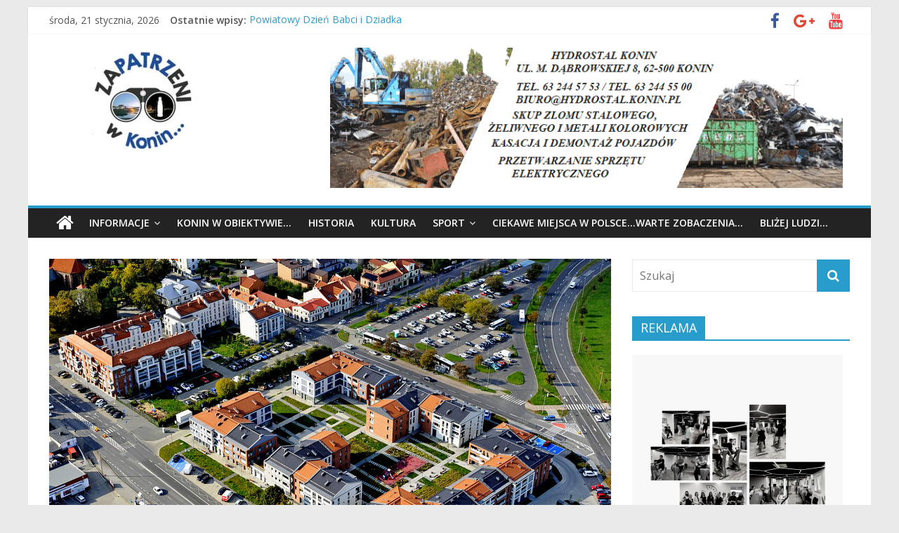

--- FILE ---
content_type: text/html; charset=UTF-8
request_url: https://zapatrzeniwkonin.pl/glosujmy-na-swoje-glosujmy-na-miejskie-tbs/
body_size: 22135
content:
<!DOCTYPE html>
<html lang="pl-PL" itemscope itemtype="https://schema.org/BlogPosting">
<head>
			<meta charset="UTF-8" />
		<meta name="viewport" content="width=device-width, initial-scale=1">
		<link rel="profile" href="https://gmpg.org/xfn/11" />
		<title>Głosujmy na swoje, głosujmy na Miejskie TBS! &#8211; Zapatrzeni w Konin</title>
<meta name='robots' content='max-image-preview:large' />
<link rel='dns-prefetch' href='//www.googletagmanager.com' />
<link rel='dns-prefetch' href='//fonts.googleapis.com' />
<link rel="alternate" type="application/rss+xml" title="Zapatrzeni w Konin &raquo; Kanał z wpisami" href="https://zapatrzeniwkonin.pl/feed/" />
<link rel="alternate" type="application/rss+xml" title="Zapatrzeni w Konin &raquo; Kanał z komentarzami" href="https://zapatrzeniwkonin.pl/comments/feed/" />
<link rel="alternate" title="oEmbed (JSON)" type="application/json+oembed" href="https://zapatrzeniwkonin.pl/wp-json/oembed/1.0/embed?url=https%3A%2F%2Fzapatrzeniwkonin.pl%2Fglosujmy-na-swoje-glosujmy-na-miejskie-tbs%2F" />
<link rel="alternate" title="oEmbed (XML)" type="text/xml+oembed" href="https://zapatrzeniwkonin.pl/wp-json/oembed/1.0/embed?url=https%3A%2F%2Fzapatrzeniwkonin.pl%2Fglosujmy-na-swoje-glosujmy-na-miejskie-tbs%2F&#038;format=xml" />
<style id='wp-img-auto-sizes-contain-inline-css' type='text/css'>
img:is([sizes=auto i],[sizes^="auto," i]){contain-intrinsic-size:3000px 1500px}
/*# sourceURL=wp-img-auto-sizes-contain-inline-css */
</style>
<style id='wp-emoji-styles-inline-css' type='text/css'>

	img.wp-smiley, img.emoji {
		display: inline !important;
		border: none !important;
		box-shadow: none !important;
		height: 1em !important;
		width: 1em !important;
		margin: 0 0.07em !important;
		vertical-align: -0.1em !important;
		background: none !important;
		padding: 0 !important;
	}
/*# sourceURL=wp-emoji-styles-inline-css */
</style>
<style id='wp-block-library-inline-css' type='text/css'>
:root{--wp-block-synced-color:#7a00df;--wp-block-synced-color--rgb:122,0,223;--wp-bound-block-color:var(--wp-block-synced-color);--wp-editor-canvas-background:#ddd;--wp-admin-theme-color:#007cba;--wp-admin-theme-color--rgb:0,124,186;--wp-admin-theme-color-darker-10:#006ba1;--wp-admin-theme-color-darker-10--rgb:0,107,160.5;--wp-admin-theme-color-darker-20:#005a87;--wp-admin-theme-color-darker-20--rgb:0,90,135;--wp-admin-border-width-focus:2px}@media (min-resolution:192dpi){:root{--wp-admin-border-width-focus:1.5px}}.wp-element-button{cursor:pointer}:root .has-very-light-gray-background-color{background-color:#eee}:root .has-very-dark-gray-background-color{background-color:#313131}:root .has-very-light-gray-color{color:#eee}:root .has-very-dark-gray-color{color:#313131}:root .has-vivid-green-cyan-to-vivid-cyan-blue-gradient-background{background:linear-gradient(135deg,#00d084,#0693e3)}:root .has-purple-crush-gradient-background{background:linear-gradient(135deg,#34e2e4,#4721fb 50%,#ab1dfe)}:root .has-hazy-dawn-gradient-background{background:linear-gradient(135deg,#faaca8,#dad0ec)}:root .has-subdued-olive-gradient-background{background:linear-gradient(135deg,#fafae1,#67a671)}:root .has-atomic-cream-gradient-background{background:linear-gradient(135deg,#fdd79a,#004a59)}:root .has-nightshade-gradient-background{background:linear-gradient(135deg,#330968,#31cdcf)}:root .has-midnight-gradient-background{background:linear-gradient(135deg,#020381,#2874fc)}:root{--wp--preset--font-size--normal:16px;--wp--preset--font-size--huge:42px}.has-regular-font-size{font-size:1em}.has-larger-font-size{font-size:2.625em}.has-normal-font-size{font-size:var(--wp--preset--font-size--normal)}.has-huge-font-size{font-size:var(--wp--preset--font-size--huge)}.has-text-align-center{text-align:center}.has-text-align-left{text-align:left}.has-text-align-right{text-align:right}.has-fit-text{white-space:nowrap!important}#end-resizable-editor-section{display:none}.aligncenter{clear:both}.items-justified-left{justify-content:flex-start}.items-justified-center{justify-content:center}.items-justified-right{justify-content:flex-end}.items-justified-space-between{justify-content:space-between}.screen-reader-text{border:0;clip-path:inset(50%);height:1px;margin:-1px;overflow:hidden;padding:0;position:absolute;width:1px;word-wrap:normal!important}.screen-reader-text:focus{background-color:#ddd;clip-path:none;color:#444;display:block;font-size:1em;height:auto;left:5px;line-height:normal;padding:15px 23px 14px;text-decoration:none;top:5px;width:auto;z-index:100000}html :where(.has-border-color){border-style:solid}html :where([style*=border-top-color]){border-top-style:solid}html :where([style*=border-right-color]){border-right-style:solid}html :where([style*=border-bottom-color]){border-bottom-style:solid}html :where([style*=border-left-color]){border-left-style:solid}html :where([style*=border-width]){border-style:solid}html :where([style*=border-top-width]){border-top-style:solid}html :where([style*=border-right-width]){border-right-style:solid}html :where([style*=border-bottom-width]){border-bottom-style:solid}html :where([style*=border-left-width]){border-left-style:solid}html :where(img[class*=wp-image-]){height:auto;max-width:100%}:where(figure){margin:0 0 1em}html :where(.is-position-sticky){--wp-admin--admin-bar--position-offset:var(--wp-admin--admin-bar--height,0px)}@media screen and (max-width:600px){html :where(.is-position-sticky){--wp-admin--admin-bar--position-offset:0px}}

/*# sourceURL=wp-block-library-inline-css */
</style><style id='global-styles-inline-css' type='text/css'>
:root{--wp--preset--aspect-ratio--square: 1;--wp--preset--aspect-ratio--4-3: 4/3;--wp--preset--aspect-ratio--3-4: 3/4;--wp--preset--aspect-ratio--3-2: 3/2;--wp--preset--aspect-ratio--2-3: 2/3;--wp--preset--aspect-ratio--16-9: 16/9;--wp--preset--aspect-ratio--9-16: 9/16;--wp--preset--color--black: #000000;--wp--preset--color--cyan-bluish-gray: #abb8c3;--wp--preset--color--white: #ffffff;--wp--preset--color--pale-pink: #f78da7;--wp--preset--color--vivid-red: #cf2e2e;--wp--preset--color--luminous-vivid-orange: #ff6900;--wp--preset--color--luminous-vivid-amber: #fcb900;--wp--preset--color--light-green-cyan: #7bdcb5;--wp--preset--color--vivid-green-cyan: #00d084;--wp--preset--color--pale-cyan-blue: #8ed1fc;--wp--preset--color--vivid-cyan-blue: #0693e3;--wp--preset--color--vivid-purple: #9b51e0;--wp--preset--gradient--vivid-cyan-blue-to-vivid-purple: linear-gradient(135deg,rgb(6,147,227) 0%,rgb(155,81,224) 100%);--wp--preset--gradient--light-green-cyan-to-vivid-green-cyan: linear-gradient(135deg,rgb(122,220,180) 0%,rgb(0,208,130) 100%);--wp--preset--gradient--luminous-vivid-amber-to-luminous-vivid-orange: linear-gradient(135deg,rgb(252,185,0) 0%,rgb(255,105,0) 100%);--wp--preset--gradient--luminous-vivid-orange-to-vivid-red: linear-gradient(135deg,rgb(255,105,0) 0%,rgb(207,46,46) 100%);--wp--preset--gradient--very-light-gray-to-cyan-bluish-gray: linear-gradient(135deg,rgb(238,238,238) 0%,rgb(169,184,195) 100%);--wp--preset--gradient--cool-to-warm-spectrum: linear-gradient(135deg,rgb(74,234,220) 0%,rgb(151,120,209) 20%,rgb(207,42,186) 40%,rgb(238,44,130) 60%,rgb(251,105,98) 80%,rgb(254,248,76) 100%);--wp--preset--gradient--blush-light-purple: linear-gradient(135deg,rgb(255,206,236) 0%,rgb(152,150,240) 100%);--wp--preset--gradient--blush-bordeaux: linear-gradient(135deg,rgb(254,205,165) 0%,rgb(254,45,45) 50%,rgb(107,0,62) 100%);--wp--preset--gradient--luminous-dusk: linear-gradient(135deg,rgb(255,203,112) 0%,rgb(199,81,192) 50%,rgb(65,88,208) 100%);--wp--preset--gradient--pale-ocean: linear-gradient(135deg,rgb(255,245,203) 0%,rgb(182,227,212) 50%,rgb(51,167,181) 100%);--wp--preset--gradient--electric-grass: linear-gradient(135deg,rgb(202,248,128) 0%,rgb(113,206,126) 100%);--wp--preset--gradient--midnight: linear-gradient(135deg,rgb(2,3,129) 0%,rgb(40,116,252) 100%);--wp--preset--font-size--small: 13px;--wp--preset--font-size--medium: 20px;--wp--preset--font-size--large: 36px;--wp--preset--font-size--x-large: 42px;--wp--preset--spacing--20: 0.44rem;--wp--preset--spacing--30: 0.67rem;--wp--preset--spacing--40: 1rem;--wp--preset--spacing--50: 1.5rem;--wp--preset--spacing--60: 2.25rem;--wp--preset--spacing--70: 3.38rem;--wp--preset--spacing--80: 5.06rem;--wp--preset--shadow--natural: 6px 6px 9px rgba(0, 0, 0, 0.2);--wp--preset--shadow--deep: 12px 12px 50px rgba(0, 0, 0, 0.4);--wp--preset--shadow--sharp: 6px 6px 0px rgba(0, 0, 0, 0.2);--wp--preset--shadow--outlined: 6px 6px 0px -3px rgb(255, 255, 255), 6px 6px rgb(0, 0, 0);--wp--preset--shadow--crisp: 6px 6px 0px rgb(0, 0, 0);}:where(.is-layout-flex){gap: 0.5em;}:where(.is-layout-grid){gap: 0.5em;}body .is-layout-flex{display: flex;}.is-layout-flex{flex-wrap: wrap;align-items: center;}.is-layout-flex > :is(*, div){margin: 0;}body .is-layout-grid{display: grid;}.is-layout-grid > :is(*, div){margin: 0;}:where(.wp-block-columns.is-layout-flex){gap: 2em;}:where(.wp-block-columns.is-layout-grid){gap: 2em;}:where(.wp-block-post-template.is-layout-flex){gap: 1.25em;}:where(.wp-block-post-template.is-layout-grid){gap: 1.25em;}.has-black-color{color: var(--wp--preset--color--black) !important;}.has-cyan-bluish-gray-color{color: var(--wp--preset--color--cyan-bluish-gray) !important;}.has-white-color{color: var(--wp--preset--color--white) !important;}.has-pale-pink-color{color: var(--wp--preset--color--pale-pink) !important;}.has-vivid-red-color{color: var(--wp--preset--color--vivid-red) !important;}.has-luminous-vivid-orange-color{color: var(--wp--preset--color--luminous-vivid-orange) !important;}.has-luminous-vivid-amber-color{color: var(--wp--preset--color--luminous-vivid-amber) !important;}.has-light-green-cyan-color{color: var(--wp--preset--color--light-green-cyan) !important;}.has-vivid-green-cyan-color{color: var(--wp--preset--color--vivid-green-cyan) !important;}.has-pale-cyan-blue-color{color: var(--wp--preset--color--pale-cyan-blue) !important;}.has-vivid-cyan-blue-color{color: var(--wp--preset--color--vivid-cyan-blue) !important;}.has-vivid-purple-color{color: var(--wp--preset--color--vivid-purple) !important;}.has-black-background-color{background-color: var(--wp--preset--color--black) !important;}.has-cyan-bluish-gray-background-color{background-color: var(--wp--preset--color--cyan-bluish-gray) !important;}.has-white-background-color{background-color: var(--wp--preset--color--white) !important;}.has-pale-pink-background-color{background-color: var(--wp--preset--color--pale-pink) !important;}.has-vivid-red-background-color{background-color: var(--wp--preset--color--vivid-red) !important;}.has-luminous-vivid-orange-background-color{background-color: var(--wp--preset--color--luminous-vivid-orange) !important;}.has-luminous-vivid-amber-background-color{background-color: var(--wp--preset--color--luminous-vivid-amber) !important;}.has-light-green-cyan-background-color{background-color: var(--wp--preset--color--light-green-cyan) !important;}.has-vivid-green-cyan-background-color{background-color: var(--wp--preset--color--vivid-green-cyan) !important;}.has-pale-cyan-blue-background-color{background-color: var(--wp--preset--color--pale-cyan-blue) !important;}.has-vivid-cyan-blue-background-color{background-color: var(--wp--preset--color--vivid-cyan-blue) !important;}.has-vivid-purple-background-color{background-color: var(--wp--preset--color--vivid-purple) !important;}.has-black-border-color{border-color: var(--wp--preset--color--black) !important;}.has-cyan-bluish-gray-border-color{border-color: var(--wp--preset--color--cyan-bluish-gray) !important;}.has-white-border-color{border-color: var(--wp--preset--color--white) !important;}.has-pale-pink-border-color{border-color: var(--wp--preset--color--pale-pink) !important;}.has-vivid-red-border-color{border-color: var(--wp--preset--color--vivid-red) !important;}.has-luminous-vivid-orange-border-color{border-color: var(--wp--preset--color--luminous-vivid-orange) !important;}.has-luminous-vivid-amber-border-color{border-color: var(--wp--preset--color--luminous-vivid-amber) !important;}.has-light-green-cyan-border-color{border-color: var(--wp--preset--color--light-green-cyan) !important;}.has-vivid-green-cyan-border-color{border-color: var(--wp--preset--color--vivid-green-cyan) !important;}.has-pale-cyan-blue-border-color{border-color: var(--wp--preset--color--pale-cyan-blue) !important;}.has-vivid-cyan-blue-border-color{border-color: var(--wp--preset--color--vivid-cyan-blue) !important;}.has-vivid-purple-border-color{border-color: var(--wp--preset--color--vivid-purple) !important;}.has-vivid-cyan-blue-to-vivid-purple-gradient-background{background: var(--wp--preset--gradient--vivid-cyan-blue-to-vivid-purple) !important;}.has-light-green-cyan-to-vivid-green-cyan-gradient-background{background: var(--wp--preset--gradient--light-green-cyan-to-vivid-green-cyan) !important;}.has-luminous-vivid-amber-to-luminous-vivid-orange-gradient-background{background: var(--wp--preset--gradient--luminous-vivid-amber-to-luminous-vivid-orange) !important;}.has-luminous-vivid-orange-to-vivid-red-gradient-background{background: var(--wp--preset--gradient--luminous-vivid-orange-to-vivid-red) !important;}.has-very-light-gray-to-cyan-bluish-gray-gradient-background{background: var(--wp--preset--gradient--very-light-gray-to-cyan-bluish-gray) !important;}.has-cool-to-warm-spectrum-gradient-background{background: var(--wp--preset--gradient--cool-to-warm-spectrum) !important;}.has-blush-light-purple-gradient-background{background: var(--wp--preset--gradient--blush-light-purple) !important;}.has-blush-bordeaux-gradient-background{background: var(--wp--preset--gradient--blush-bordeaux) !important;}.has-luminous-dusk-gradient-background{background: var(--wp--preset--gradient--luminous-dusk) !important;}.has-pale-ocean-gradient-background{background: var(--wp--preset--gradient--pale-ocean) !important;}.has-electric-grass-gradient-background{background: var(--wp--preset--gradient--electric-grass) !important;}.has-midnight-gradient-background{background: var(--wp--preset--gradient--midnight) !important;}.has-small-font-size{font-size: var(--wp--preset--font-size--small) !important;}.has-medium-font-size{font-size: var(--wp--preset--font-size--medium) !important;}.has-large-font-size{font-size: var(--wp--preset--font-size--large) !important;}.has-x-large-font-size{font-size: var(--wp--preset--font-size--x-large) !important;}
/*# sourceURL=global-styles-inline-css */
</style>

<style id='classic-theme-styles-inline-css' type='text/css'>
/*! This file is auto-generated */
.wp-block-button__link{color:#fff;background-color:#32373c;border-radius:9999px;box-shadow:none;text-decoration:none;padding:calc(.667em + 2px) calc(1.333em + 2px);font-size:1.125em}.wp-block-file__button{background:#32373c;color:#fff;text-decoration:none}
/*# sourceURL=/wp-includes/css/classic-themes.min.css */
</style>
<link rel='stylesheet' id='responsive-lightbox-swipebox-css' href='https://zapatrzeniwkonin.pl/wp-content/plugins/responsive-lightbox/assets/swipebox/swipebox.min.css?ver=1.5.2' type='text/css' media='all' />
<link rel='stylesheet' id='colormag_style-css' href='https://zapatrzeniwkonin.pl/wp-content/themes/colormag/style.css?ver=9.9.9' type='text/css' media='all' />
<link rel='stylesheet' id='colormag-featured-image-popup-css-css' href='https://zapatrzeniwkonin.pl/wp-content/themes/colormag/js/magnific-popup/magnific-popup.min.css?ver=9.9.9' type='text/css' media='all' />
<link rel='stylesheet' id='colormag-fontawesome-css' href='https://zapatrzeniwkonin.pl/wp-content/themes/colormag/fontawesome/css/font-awesome.min.css?ver=9.9.9' type='text/css' media='all' />
<link rel='stylesheet' id='colormag_googlefonts-css' href='//fonts.googleapis.com/css?family=Open+Sans%3A400%2C600&#038;ver=9.9.9' type='text/css' media='all' />
<link rel='stylesheet' id='heateor_sss_frontend_css-css' href='https://zapatrzeniwkonin.pl/wp-content/plugins/sassy-social-share/public/css/sassy-social-share-public.css?ver=3.3.79' type='text/css' media='all' />
<style id='heateor_sss_frontend_css-inline-css' type='text/css'>
.heateor_sss_button_instagram span.heateor_sss_svg,a.heateor_sss_instagram span.heateor_sss_svg{background:radial-gradient(circle at 30% 107%,#fdf497 0,#fdf497 5%,#fd5949 45%,#d6249f 60%,#285aeb 90%)}.heateor_sss_horizontal_sharing .heateor_sss_svg,.heateor_sss_standard_follow_icons_container .heateor_sss_svg{color:#fff;border-width:0px;border-style:solid;border-color:transparent}.heateor_sss_horizontal_sharing .heateorSssTCBackground{color:#666}.heateor_sss_horizontal_sharing span.heateor_sss_svg:hover,.heateor_sss_standard_follow_icons_container span.heateor_sss_svg:hover{border-color:transparent;}.heateor_sss_vertical_sharing span.heateor_sss_svg,.heateor_sss_floating_follow_icons_container span.heateor_sss_svg{color:#fff;border-width:0px;border-style:solid;border-color:transparent;}.heateor_sss_vertical_sharing .heateorSssTCBackground{color:#666;}.heateor_sss_vertical_sharing span.heateor_sss_svg:hover,.heateor_sss_floating_follow_icons_container span.heateor_sss_svg:hover{border-color:transparent;}@media screen and (max-width:783px) {.heateor_sss_vertical_sharing{display:none!important}}
/*# sourceURL=heateor_sss_frontend_css-inline-css */
</style>
<script type="text/javascript" src="https://zapatrzeniwkonin.pl/wp-includes/js/jquery/jquery.min.js?ver=3.7.1" id="jquery-core-js"></script>
<script type="text/javascript" src="https://zapatrzeniwkonin.pl/wp-includes/js/jquery/jquery-migrate.min.js?ver=3.4.1" id="jquery-migrate-js"></script>
<script type="text/javascript" src="https://zapatrzeniwkonin.pl/wp-content/plugins/responsive-lightbox/assets/dompurify/purify.min.js?ver=3.3.1" id="dompurify-js"></script>
<script type="text/javascript" id="responsive-lightbox-sanitizer-js-before">
/* <![CDATA[ */
window.RLG = window.RLG || {}; window.RLG.sanitizeAllowedHosts = ["youtube.com","www.youtube.com","youtu.be","vimeo.com","player.vimeo.com"];
//# sourceURL=responsive-lightbox-sanitizer-js-before
/* ]]> */
</script>
<script type="text/javascript" src="https://zapatrzeniwkonin.pl/wp-content/plugins/responsive-lightbox/js/sanitizer.js?ver=2.6.1" id="responsive-lightbox-sanitizer-js"></script>
<script type="text/javascript" src="https://zapatrzeniwkonin.pl/wp-content/plugins/responsive-lightbox/assets/swipebox/jquery.swipebox.min.js?ver=1.5.2" id="responsive-lightbox-swipebox-js"></script>
<script type="text/javascript" src="https://zapatrzeniwkonin.pl/wp-includes/js/underscore.min.js?ver=1.13.7" id="underscore-js"></script>
<script type="text/javascript" src="https://zapatrzeniwkonin.pl/wp-content/plugins/responsive-lightbox/assets/infinitescroll/infinite-scroll.pkgd.min.js?ver=4.0.1" id="responsive-lightbox-infinite-scroll-js"></script>
<script type="text/javascript" id="responsive-lightbox-js-before">
/* <![CDATA[ */
var rlArgs = {"script":"swipebox","selector":"lightbox","customEvents":"","activeGalleries":true,"animation":true,"hideCloseButtonOnMobile":false,"removeBarsOnMobile":false,"hideBars":false,"hideBarsDelay":5000,"videoMaxWidth":1080,"useSVG":true,"loopAtEnd":true,"woocommerce_gallery":false,"ajaxurl":"https:\/\/zapatrzeniwkonin.pl\/wp-admin\/admin-ajax.php","nonce":"17af631d8a","preview":false,"postId":30059,"scriptExtension":false};

//# sourceURL=responsive-lightbox-js-before
/* ]]> */
</script>
<script type="text/javascript" src="https://zapatrzeniwkonin.pl/wp-content/plugins/responsive-lightbox/js/front.js?ver=2.6.1" id="responsive-lightbox-js"></script>

<!-- Fragment znacznika Google (gtag.js) dodany przez Site Kit -->
<!-- Fragment Google Analytics dodany przez Site Kit -->
<script type="text/javascript" src="https://www.googletagmanager.com/gtag/js?id=GT-K46NR7S" id="google_gtagjs-js" async></script>
<script type="text/javascript" id="google_gtagjs-js-after">
/* <![CDATA[ */
window.dataLayer = window.dataLayer || [];function gtag(){dataLayer.push(arguments);}
gtag("set","linker",{"domains":["zapatrzeniwkonin.pl"]});
gtag("js", new Date());
gtag("set", "developer_id.dZTNiMT", true);
gtag("config", "GT-K46NR7S");
 window._googlesitekit = window._googlesitekit || {}; window._googlesitekit.throttledEvents = []; window._googlesitekit.gtagEvent = (name, data) => { var key = JSON.stringify( { name, data } ); if ( !! window._googlesitekit.throttledEvents[ key ] ) { return; } window._googlesitekit.throttledEvents[ key ] = true; setTimeout( () => { delete window._googlesitekit.throttledEvents[ key ]; }, 5 ); gtag( "event", name, { ...data, event_source: "site-kit" } ); }; 
//# sourceURL=google_gtagjs-js-after
/* ]]> */
</script>

<!-- OG: 3.3.8 -->
<meta property="og:image" content="https://zapatrzeniwkonin.pl/wp-content/uploads/2023/04/CCC-14.jpg"><meta property="og:image:secure_url" content="https://zapatrzeniwkonin.pl/wp-content/uploads/2023/04/CCC-14.jpg"><meta property="og:image:width" content="800"><meta property="og:image:height" content="445"><meta property="og:image:alt" content="CCC"><meta property="og:image:type" content="image/jpeg"><meta property="og:description" content="Zachęcam do głosowania na naszą inwestycję „Rewitalizacja terenu po byłej bazie PKS - II i III etap w Koninie” we Ogólnopolskim Konkursie Otwartym Modernizacja Roku i Budowa XXI w. Informuj, że można oddać 1 głos na dobę z jednej skrzynki pocztowej. Zobacz jakie to proste... https://www.modernizacjaroku.org.pl/pl/edition/3413/object/3546/rewitalizacja-terenu-po-bylej-bazie-pks-ii-i-iii-etap-w-koninie Źródło: Miejskie TBS Sp. z o. o. w Koninie"><meta property="og:type" content="article"><meta property="og:locale" content="pl_PL"><meta property="og:site_name" content="Zapatrzeni w Konin"><meta property="og:title" content="Głosujmy na swoje, głosujmy na Miejskie TBS!"><meta property="og:url" content="https://zapatrzeniwkonin.pl/glosujmy-na-swoje-glosujmy-na-miejskie-tbs/"><meta property="og:updated_time" content="2023-04-12T14:14:35+02:00">
<meta property="article:tag" content="głosowanie"><meta property="article:tag" content="konkurs otwarty"><meta property="article:tag" content="MTBS Konin"><meta property="article:tag" content="nasza inwestycja"><meta property="article:tag" content="wsparcie"><meta property="article:published_time" content="2023-04-12T12:14:35+00:00"><meta property="article:modified_time" content="2023-04-12T12:14:35+00:00"><meta property="article:section" content="INFORMACJE"><meta property="article:author:username" content="redakcja">
<meta property="twitter:partner" content="ogwp"><meta property="twitter:card" content="summary_large_image"><meta property="twitter:image" content="https://zapatrzeniwkonin.pl/wp-content/uploads/2023/04/CCC-14.jpg"><meta property="twitter:image:alt" content="CCC"><meta property="twitter:title" content="Głosujmy na swoje, głosujmy na Miejskie TBS!"><meta property="twitter:description" content="Zachęcam do głosowania na naszą inwestycję „Rewitalizacja terenu po byłej bazie PKS - II i III etap w Koninie” we Ogólnopolskim Konkursie Otwartym Modernizacja Roku i Budowa XXI w. Informuj, że..."><meta property="twitter:url" content="https://zapatrzeniwkonin.pl/glosujmy-na-swoje-glosujmy-na-miejskie-tbs/"><meta property="twitter:label1" content="Czas czytania"><meta property="twitter:data1" content="Mniej niż minuta">
<meta itemprop="image" content="https://zapatrzeniwkonin.pl/wp-content/uploads/2023/04/CCC-14.jpg"><meta itemprop="name" content="Głosujmy na swoje, głosujmy na Miejskie TBS!"><meta itemprop="description" content="Zachęcam do głosowania na naszą inwestycję „Rewitalizacja terenu po byłej bazie PKS - II i III etap w Koninie” we Ogólnopolskim Konkursie Otwartym Modernizacja Roku i Budowa XXI w. Informuj, że można oddać 1 głos na dobę z jednej skrzynki pocztowej. Zobacz jakie to proste... https://www.modernizacjaroku.org.pl/pl/edition/3413/object/3546/rewitalizacja-terenu-po-bylej-bazie-pks-ii-i-iii-etap-w-koninie Źródło: Miejskie TBS Sp. z o. o. w Koninie"><meta itemprop="datePublished" content="2023-04-12"><meta itemprop="dateModified" content="2023-04-12T12:14:35+00:00">
<meta property="profile:username" content="redakcja">
<!-- /OG -->

<link rel="https://api.w.org/" href="https://zapatrzeniwkonin.pl/wp-json/" /><link rel="alternate" title="JSON" type="application/json" href="https://zapatrzeniwkonin.pl/wp-json/wp/v2/posts/30059" /><link rel="EditURI" type="application/rsd+xml" title="RSD" href="https://zapatrzeniwkonin.pl/xmlrpc.php?rsd" />
<meta name="generator" content="WordPress 6.9" />
<link rel="canonical" href="https://zapatrzeniwkonin.pl/glosujmy-na-swoje-glosujmy-na-miejskie-tbs/" />
<link rel='shortlink' href='https://zapatrzeniwkonin.pl/?p=30059' />
<meta name="generator" content="Site Kit by Google 1.170.0" /><link rel="icon" href="https://zapatrzeniwkonin.pl/wp-content/uploads/2021/09/cropped-favicon-16x16-1-32x32.png" sizes="32x32" />
<link rel="icon" href="https://zapatrzeniwkonin.pl/wp-content/uploads/2021/09/cropped-favicon-16x16-1-192x192.png" sizes="192x192" />
<link rel="apple-touch-icon" href="https://zapatrzeniwkonin.pl/wp-content/uploads/2021/09/cropped-favicon-16x16-1-180x180.png" />
<meta name="msapplication-TileImage" content="https://zapatrzeniwkonin.pl/wp-content/uploads/2021/09/cropped-favicon-16x16-1-270x270.png" />
<link rel='stylesheet' id='so-css-colormag-css' href='https://zapatrzeniwkonin.pl/wp-content/uploads/so-css/so-css-colormag.css?ver=1631341481' type='text/css' media='all' />
<link rel='stylesheet' id='metaslider-flex-slider-css' href='https://zapatrzeniwkonin.pl/wp-content/plugins/ml-slider/assets/sliders/flexslider/flexslider.css?ver=3.104.0' type='text/css' media='all' property='stylesheet' />
<link rel='stylesheet' id='metaslider-public-css' href='https://zapatrzeniwkonin.pl/wp-content/plugins/ml-slider/assets/metaslider/public.css?ver=3.104.0' type='text/css' media='all' property='stylesheet' />
<style id='metaslider-public-inline-css' type='text/css'>
@media only screen and (max-width: 767px) { .hide-arrows-smartphone .flex-direction-nav, .hide-navigation-smartphone .flex-control-paging, .hide-navigation-smartphone .flex-control-nav, .hide-navigation-smartphone .filmstrip, .hide-slideshow-smartphone, .metaslider-hidden-content.hide-smartphone{ display: none!important; }}@media only screen and (min-width : 768px) and (max-width: 1023px) { .hide-arrows-tablet .flex-direction-nav, .hide-navigation-tablet .flex-control-paging, .hide-navigation-tablet .flex-control-nav, .hide-navigation-tablet .filmstrip, .hide-slideshow-tablet, .metaslider-hidden-content.hide-tablet{ display: none!important; }}@media only screen and (min-width : 1024px) and (max-width: 1439px) { .hide-arrows-laptop .flex-direction-nav, .hide-navigation-laptop .flex-control-paging, .hide-navigation-laptop .flex-control-nav, .hide-navigation-laptop .filmstrip, .hide-slideshow-laptop, .metaslider-hidden-content.hide-laptop{ display: none!important; }}@media only screen and (min-width : 1440px) { .hide-arrows-desktop .flex-direction-nav, .hide-navigation-desktop .flex-control-paging, .hide-navigation-desktop .flex-control-nav, .hide-navigation-desktop .filmstrip, .hide-slideshow-desktop, .metaslider-hidden-content.hide-desktop{ display: none!important; }}
@media only screen and (max-width: 767px) { .hide-arrows-smartphone .flex-direction-nav, .hide-navigation-smartphone .flex-control-paging, .hide-navigation-smartphone .flex-control-nav, .hide-navigation-smartphone .filmstrip, .hide-slideshow-smartphone, .metaslider-hidden-content.hide-smartphone{ display: none!important; }}@media only screen and (min-width : 768px) and (max-width: 1023px) { .hide-arrows-tablet .flex-direction-nav, .hide-navigation-tablet .flex-control-paging, .hide-navigation-tablet .flex-control-nav, .hide-navigation-tablet .filmstrip, .hide-slideshow-tablet, .metaslider-hidden-content.hide-tablet{ display: none!important; }}@media only screen and (min-width : 1024px) and (max-width: 1439px) { .hide-arrows-laptop .flex-direction-nav, .hide-navigation-laptop .flex-control-paging, .hide-navigation-laptop .flex-control-nav, .hide-navigation-laptop .filmstrip, .hide-slideshow-laptop, .metaslider-hidden-content.hide-laptop{ display: none!important; }}@media only screen and (min-width : 1440px) { .hide-arrows-desktop .flex-direction-nav, .hide-navigation-desktop .flex-control-paging, .hide-navigation-desktop .flex-control-nav, .hide-navigation-desktop .filmstrip, .hide-slideshow-desktop, .metaslider-hidden-content.hide-desktop{ display: none!important; }}
@media only screen and (max-width: 767px) { .hide-arrows-smartphone .flex-direction-nav, .hide-navigation-smartphone .flex-control-paging, .hide-navigation-smartphone .flex-control-nav, .hide-navigation-smartphone .filmstrip, .hide-slideshow-smartphone, .metaslider-hidden-content.hide-smartphone{ display: none!important; }}@media only screen and (min-width : 768px) and (max-width: 1023px) { .hide-arrows-tablet .flex-direction-nav, .hide-navigation-tablet .flex-control-paging, .hide-navigation-tablet .flex-control-nav, .hide-navigation-tablet .filmstrip, .hide-slideshow-tablet, .metaslider-hidden-content.hide-tablet{ display: none!important; }}@media only screen and (min-width : 1024px) and (max-width: 1439px) { .hide-arrows-laptop .flex-direction-nav, .hide-navigation-laptop .flex-control-paging, .hide-navigation-laptop .flex-control-nav, .hide-navigation-laptop .filmstrip, .hide-slideshow-laptop, .metaslider-hidden-content.hide-laptop{ display: none!important; }}@media only screen and (min-width : 1440px) { .hide-arrows-desktop .flex-direction-nav, .hide-navigation-desktop .flex-control-paging, .hide-navigation-desktop .flex-control-nav, .hide-navigation-desktop .filmstrip, .hide-slideshow-desktop, .metaslider-hidden-content.hide-desktop{ display: none!important; }}
/*# sourceURL=metaslider-public-inline-css */
</style>
</head>

<body data-rsssl=1 class="wp-singular post-template-default single single-post postid-30059 single-format-standard custom-background wp-custom-logo wp-embed-responsive wp-theme-colormag metaslider-plugin right-sidebar box-layout">

		<div id="page" class="hfeed site">
				<a class="skip-link screen-reader-text" href="#main">Przejdź do treści</a>
				<header id="masthead" class="site-header clearfix ">
				<div id="header-text-nav-container" class="clearfix">
		
			<div class="news-bar">
				<div class="inner-wrap clearfix">
					
		<div class="date-in-header">
			środa, 21 stycznia, 2026		</div>

		
		<div class="breaking-news">
			<strong class="breaking-news-latest">Ostatnie wpisy:</strong>

			<ul class="newsticker">
									<li>
						<a href="https://zapatrzeniwkonin.pl/nowy-rok-nowe-wycieczki/" title="Nowy rok – nowe wycieczki!">
							Nowy rok – nowe wycieczki!						</a>
					</li>
									<li>
						<a href="https://zapatrzeniwkonin.pl/wreczenie-medali-za-dlugoletnie-pozycie-malzenskie/" title="Wręczenie Medali za Długoletnie Pożycie Małżeńskie">
							Wręczenie Medali za Długoletnie Pożycie Małżeńskie						</a>
					</li>
									<li>
						<a href="https://zapatrzeniwkonin.pl/81-lat-temu/" title="81 lat temu&#8230;">
							81 lat temu&#8230;						</a>
					</li>
									<li>
						<a href="https://zapatrzeniwkonin.pl/ulica-gwozdziarska/" title="Gwoździarska">
							Gwoździarska						</a>
					</li>
									<li>
						<a href="https://zapatrzeniwkonin.pl/powiatowy-dzien-babci-i-dziadka/" title="Powiatowy Dzień Babci i Dziadka">
							Powiatowy Dzień Babci i Dziadka						</a>
					</li>
							</ul>
		</div>

		
		<div class="social-links clearfix">
			<ul>
				<li><a href="https://www.facebook.com/groups/183145586278735" target="_blank"><i class="fa fa-facebook"></i></a></li><li><a href="https://www.facebook.com/groups/342479489274825/" target="_blank"><i class="fa fa-google-plus"></i></a></li><li><a href="https://www.youtube.com/@zapatrzeniwkonin/featured" target="_blank"><i class="fa fa-youtube"></i></a></li>			</ul>
		</div><!-- .social-links -->
						</div>
			</div>

			
		<div class="inner-wrap">
			<div id="header-text-nav-wrap" class="clearfix">

				<div id="header-left-section">
											<div id="header-logo-image">
							<a href="https://zapatrzeniwkonin.pl/" class="custom-logo-link" rel="home"><img width="270" height="150" src="https://zapatrzeniwkonin.pl/wp-content/uploads/2021/09/cropped-logo-2.png" class="custom-logo" alt="Zapatrzeni w Konin" decoding="async" /></a>						</div><!-- #header-logo-image -->
						
					<div id="header-text" class="screen-reader-text">
													<h3 id="site-title">
								<a href="https://zapatrzeniwkonin.pl/" title="Zapatrzeni w Konin" rel="home">Zapatrzeni w Konin</a>
							</h3>
						
													<p id="site-description">
								wiadomości, informacje, sport, Konin, Koło, Słupca, Wielkopolska, Polska							</p><!-- #site-description -->
											</div><!-- #header-text -->
				</div><!-- #header-left-section -->

				<div id="header-right-section">
											<div id="header-right-sidebar" class="clearfix">
							<aside id="text-16" class="widget widget_text clearfix">			<div class="textwidget"><div id="metaslider-id-5504" style="max-width: 750px;" class="ml-slider-3-104-0 metaslider metaslider-flex metaslider-5504 ml-slider has-onhover-arrows ms-theme-default nav-hidden" role="region" aria-label="top 750 na 200" data-height="200" data-width="750">
    <div id="metaslider_container_5504">
        <div id="metaslider_5504">
            <ul class='slides'>
                <li style="display: block; width: 100%;" class="slide-13259 ms-image " aria-roledescription="slide" data-date="2022-04-27 21:21:02" data-filename="TURBO.png" data-slide-type="image"><a href="https://zapatrzeniwkonin.pl/zrob-prawko-z-turbo-2/" target="_self" aria-label="View Slide Details" class="metaslider_image_link"><img fetchpriority="high" decoding="async" src="https://zapatrzeniwkonin.pl/wp-content/uploads/2022/09/TURBO.png" height="200" width="750" alt="" class="slider-5504 slide-13259 msDefaultImage" title="TURBO" /></a></li>
                <li style="display: none; width: 100%;" class="slide-5742 ms-image " aria-roledescription="slide" data-date="2021-11-21 20:32:18" data-filename="HYDROSTAL.png" data-slide-type="image"><a href="https://zapatrzeniwkonin.pl/hydrostal-konin-kupimy-twoj-zlom/" target="_self" aria-label="View Slide Details" class="metaslider_image_link"><img decoding="async" src="https://zapatrzeniwkonin.pl/wp-content/uploads/2022/09/HYDROSTAL.png" height="200" width="750" alt="" class="slider-5504 slide-5742 msDefaultImage" title="HYDROSTAL" /></a></li>
                <li style="display: none; width: 100%;" class="slide-5747 ms-image " aria-roledescription="slide" data-date="2021-11-21 20:32:18" data-filename="PKS-KONIN.png" data-slide-type="image"><a href="http://web.pkskonin.pl/" target="_self" aria-label="View Slide Details" class="metaslider_image_link"><img decoding="async" src="https://zapatrzeniwkonin.pl/wp-content/uploads/2022/09/PKS-KONIN.png" height="200" width="750" alt="" class="slider-5504 slide-5747 msDefaultImage" title="PKS KONIN" /></a></li>
                <li style="display: none; width: 100%;" class="slide-64928 ms-image " aria-roledescription="slide" data-date="2025-12-30 21:56:21" data-filename="INTJTOP2.jpg" data-slide-type="image"><a href="https://zapatrzeniwkonin.pl/szeroki-wachlarz-szkolen-dla-twojego-rozwoju/" target="_blank" aria-label="View Slide Details" class="metaslider_image_link"><img decoding="async" src="https://zapatrzeniwkonin.pl/wp-content/uploads/2026/01/INTJTOP2.jpg" height="200" width="750" alt="" class="slider-5504 slide-64928 msDefaultImage" title="INTJTOP2" /></a></li>
                <li style="display: none; width: 100%;" class="slide-25169 ms-image " aria-roledescription="slide" data-date="2023-01-12 12:55:05" data-filename="ADR-Turbo-750x200.png" data-slide-type="image"><a href="https://zapatrzeniwkonin.pl/turbo-rutecki-zaprasza-na-kursy-adr/" target="_blank" aria-label="View Slide Details" class="metaslider_image_link"><img decoding="async" src="https://zapatrzeniwkonin.pl/wp-content/uploads/2023/01/ADR-Turbo-750x200.png" height="200" width="750" alt="" class="slider-5504 slide-25169 msDefaultImage" title="ADR Turbo" /></a></li>
                <li style="display: none; width: 100%;" class="slide-24866 ms-image " aria-roledescription="slide" data-date="2023-01-06 10:48:58" data-filename="PGKIM-PLUS-1.png" data-slide-type="image"><a href="https://zapatrzeniwkonin.pl/pgkim-plus-poleca-wynajem-kontenerow-do-gruzu/" target="_blank" aria-label="View Slide Details" class="metaslider_image_link"><img decoding="async" src="https://zapatrzeniwkonin.pl/wp-content/uploads/2023/10/PGKIM-PLUS-1.png" height="200" width="750" alt="" class="slider-5504 slide-24866 msDefaultImage" title="PGKIM PLUS" /></a></li>
                <li style="display: none; width: 100%;" class="slide-58402 ms-image " aria-roledescription="slide" data-date="2025-05-23 21:45:41" data-filename="Adamczyk-Nadzieja-1.png" data-slide-type="image"><a href="https://zapatrzeniwkonin.pl/chcecie-miec-rajski-ogrod/" target="_blank" aria-label="View Slide Details" class="metaslider_image_link"><img decoding="async" src="https://zapatrzeniwkonin.pl/wp-content/uploads/2025/05/Adamczyk-Nadzieja-1.png" height="200" width="750" alt="" class="slider-5504 slide-58402 msDefaultImage" title="Adamczyk Nadzieja" /></a></li>
                <li style="display: none; width: 100%;" class="slide-5746 ms-image " aria-roledescription="slide" data-date="2021-11-21 20:32:18" data-filename="MZGOK.png" data-slide-type="image"><a href="https://www.mzgok.konin.pl/" target="_self" aria-label="View Slide Details" class="metaslider_image_link"><img decoding="async" src="https://zapatrzeniwkonin.pl/wp-content/uploads/2022/09/MZGOK.png" height="200" width="750" alt="" class="slider-5504 slide-5746 msDefaultImage" title="MZGOK" /></a></li>
                <li style="display: none; width: 100%;" class="slide-25176 ms-image " aria-roledescription="slide" data-date="2023-01-12 20:32:17" data-filename="36_minut_konin_baner_750x200.gif" data-slide-type="image"><a href="https://36minut.pl/appointment" target="_blank" aria-label="View Slide Details" class="metaslider_image_link"><img decoding="async" src="https://zapatrzeniwkonin.pl/wp-content/uploads/2023/01/36_minut_konin_baner_750x200.gif" height="200" width="750" alt="" class="slider-5504 slide-25176 msDefaultImage" title="36_minut_konin_baner_750x200" /></a></li>
            </ul>
        </div>
        
    </div>
</div>
</div>
		</aside>						</div>
										</div><!-- #header-right-section -->

			</div><!-- #header-text-nav-wrap -->
		</div><!-- .inner-wrap -->

		
		<nav id="site-navigation" class="main-navigation clearfix" role="navigation">
			<div class="inner-wrap clearfix">
				
					<div class="home-icon">
						<a href="https://zapatrzeniwkonin.pl/"
						   title="Zapatrzeni w Konin"
						>
							<i class="fa fa-home"></i>
						</a>
					</div>
				
				
				<p class="menu-toggle"></p>
				<div class="menu-primary-container"><ul id="menu-primary" class="menu"><li id="menu-item-356" class="menu-item menu-item-type-taxonomy menu-item-object-category current-post-ancestor current-menu-parent current-post-parent menu-item-has-children menu-item-356"><a href="https://zapatrzeniwkonin.pl/category/informacje/">INFORMACJE</a>
<ul class="sub-menu">
	<li id="menu-item-2498" class="menu-item menu-item-type-taxonomy menu-item-object-category menu-item-2498"><a href="https://zapatrzeniwkonin.pl/category/biznes/">BIZNES</a></li>
	<li id="menu-item-2818" class="menu-item menu-item-type-taxonomy menu-item-object-category menu-item-2818"><a href="https://zapatrzeniwkonin.pl/category/kulinarna-mapa-konina/">KULINARNA MAPA KONINA</a></li>
</ul>
</li>
<li id="menu-item-786" class="menu-item menu-item-type-taxonomy menu-item-object-category menu-item-786"><a href="https://zapatrzeniwkonin.pl/category/konin-w-obiektywie/">KONIN W OBIEKTYWIE&#8230;</a></li>
<li id="menu-item-559" class="menu-item menu-item-type-taxonomy menu-item-object-category menu-item-559"><a href="https://zapatrzeniwkonin.pl/category/historia/">HISTORIA</a></li>
<li id="menu-item-349" class="menu-item menu-item-type-taxonomy menu-item-object-category menu-item-349"><a href="https://zapatrzeniwkonin.pl/category/kultura/">KULTURA</a></li>
<li id="menu-item-489" class="menu-item menu-item-type-taxonomy menu-item-object-category menu-item-has-children menu-item-489"><a href="https://zapatrzeniwkonin.pl/category/sport/">SPORT</a>
<ul class="sub-menu">
	<li id="menu-item-2499" class="menu-item menu-item-type-taxonomy menu-item-object-category menu-item-2499"><a href="https://zapatrzeniwkonin.pl/category/zdrowie/">ZDROWIE</a></li>
</ul>
</li>
<li id="menu-item-354" class="menu-item menu-item-type-taxonomy menu-item-object-category menu-item-354"><a href="https://zapatrzeniwkonin.pl/category/ciekawe-miejsca-w-polsce/">Ciekawe miejsca w Polsce&#8230;warte zobaczenia&#8230;</a></li>
<li id="menu-item-720" class="menu-item menu-item-type-taxonomy menu-item-object-category menu-item-720"><a href="https://zapatrzeniwkonin.pl/category/blizej-ludzi/">BLIŻEJ LUDZI&#8230;</a></li>
</ul></div>
			</div>
		</nav>

				</div><!-- #header-text-nav-container -->
				</header><!-- #masthead -->
				<div id="main" class="clearfix">
				<div class="inner-wrap clearfix">
		
	<div id="primary">
		<div id="content" class="clearfix">

			
<article id="post-30059" class="post-30059 post type-post status-publish format-standard has-post-thumbnail hentry category-informacje tag-glosowanie tag-konkurs-otwarty tag-mtbs-konin tag-nasza-inwestycja tag-wsparcie">
	
				<div class="featured-image">
									<a href="https://zapatrzeniwkonin.pl/wp-content/uploads/2023/04/CCC-14.jpg" class="image-popup"><img width="800" height="445" src="https://zapatrzeniwkonin.pl/wp-content/uploads/2023/04/CCC-14-800x445.jpg" class="attachment-colormag-featured-image size-colormag-featured-image wp-post-image" alt="" decoding="async" loading="lazy" srcset="https://zapatrzeniwkonin.pl/wp-content/uploads/2023/04/CCC-14.jpg 800w, https://zapatrzeniwkonin.pl/wp-content/uploads/2023/04/CCC-14-300x167.jpg 300w, https://zapatrzeniwkonin.pl/wp-content/uploads/2023/04/CCC-14-768x427.jpg 768w" sizes="auto, (max-width: 800px) 100vw, 800px" /></a>
								</div>
			
	<div class="article-content clearfix">

		<div class="above-entry-meta"><span class="cat-links"><a href="https://zapatrzeniwkonin.pl/category/informacje/" style="background:#81d742" rel="category tag">INFORMACJE</a>&nbsp;</span></div>
		<header class="entry-header">
			<h1 class="entry-title">
				Głosujmy na swoje, głosujmy na Miejskie TBS!			</h1>
		</header>

		<div class="below-entry-meta">
			<span class="posted-on"><a href="https://zapatrzeniwkonin.pl/glosujmy-na-swoje-glosujmy-na-miejskie-tbs/" title="14:14" rel="bookmark"><i class="fa fa-calendar-o"></i> <time class="entry-date published updated" datetime="2023-04-12T14:14:35+02:00">12 kwietnia 2023</time></a></span>
			<span class="byline">
				<span class="author vcard">
					<i class="fa fa-user"></i>
					<a class="url fn n"
					   href="https://zapatrzeniwkonin.pl/author/zwk/"
					   title="redakcja"
					>
						redakcja					</a>
				</span>
			</span>

			<span class="tag-links"><i class="fa fa-tags"></i><a href="https://zapatrzeniwkonin.pl/tag/glosowanie/" rel="tag">głosowanie</a>, <a href="https://zapatrzeniwkonin.pl/tag/konkurs-otwarty/" rel="tag">konkurs otwarty</a>, <a href="https://zapatrzeniwkonin.pl/tag/mtbs-konin/" rel="tag">MTBS Konin</a>, <a href="https://zapatrzeniwkonin.pl/tag/nasza-inwestycja/" rel="tag">nasza inwestycja</a>, <a href="https://zapatrzeniwkonin.pl/tag/wsparcie/" rel="tag">wsparcie</a></span></div>
		<div class="entry-content clearfix">
			<p>Zachęcam do głosowania na naszą inwestycję „Rewitalizacja terenu po byłej bazie PKS &#8211; II i III etap w Koninie” we Ogólnopolskim Konkursie Otwartym Modernizacja Roku i Budowa XXI w.</p>
<p>Informuj, że można oddać 1 głos na dobę z jednej skrzynki pocztowej.</p>
<p>Zobacz jakie to proste&#8230;</p>
<p><a href="https://www.modernizacjaroku.org.pl/pl/edition/3413/object/3546/rewitalizacja-terenu-po-bylej-bazie-pks-ii-i-iii-etap-w-koninie">https://www.modernizacjaroku.org.pl/pl/edition/3413/object/3546/rewitalizacja-terenu-po-bylej-bazie-pks-ii-i-iii-etap-w-koninie</a></p>
<div id='gallery-1' class='gallery galleryid-30059 gallery-columns-2 gallery-size-full'><figure class='gallery-item'>
			<div class='gallery-icon landscape'>
				<a href='https://zapatrzeniwkonin.pl/wp-content/uploads/2023/04/M1.jpg' title="" data-rl_title="" class="rl-gallery-link" data-rl_caption="" data-rel="lightbox-gallery-1"><img loading="lazy" decoding="async" width="1200" height="800" src="https://zapatrzeniwkonin.pl/wp-content/uploads/2023/04/M1.jpg" class="attachment-full size-full" alt="" srcset="https://zapatrzeniwkonin.pl/wp-content/uploads/2023/04/M1.jpg 1200w, https://zapatrzeniwkonin.pl/wp-content/uploads/2023/04/M1-300x200.jpg 300w, https://zapatrzeniwkonin.pl/wp-content/uploads/2023/04/M1-1024x683.jpg 1024w, https://zapatrzeniwkonin.pl/wp-content/uploads/2023/04/M1-768x512.jpg 768w" sizes="auto, (max-width: 1200px) 100vw, 1200px" /></a>
			</div></figure><figure class='gallery-item'>
			<div class='gallery-icon landscape'>
				<a href='https://zapatrzeniwkonin.pl/wp-content/uploads/2023/04/M8.jpg' title="" data-rl_title="" class="rl-gallery-link" data-rl_caption="" data-rel="lightbox-gallery-1"><img loading="lazy" decoding="async" width="1200" height="800" src="https://zapatrzeniwkonin.pl/wp-content/uploads/2023/04/M8.jpg" class="attachment-full size-full" alt="" srcset="https://zapatrzeniwkonin.pl/wp-content/uploads/2023/04/M8.jpg 1200w, https://zapatrzeniwkonin.pl/wp-content/uploads/2023/04/M8-300x200.jpg 300w, https://zapatrzeniwkonin.pl/wp-content/uploads/2023/04/M8-1024x683.jpg 1024w, https://zapatrzeniwkonin.pl/wp-content/uploads/2023/04/M8-768x512.jpg 768w" sizes="auto, (max-width: 1200px) 100vw, 1200px" /></a>
			</div></figure><figure class='gallery-item'>
			<div class='gallery-icon landscape'>
				<a href='https://zapatrzeniwkonin.pl/wp-content/uploads/2023/04/M2.jpg' title="" data-rl_title="" class="rl-gallery-link" data-rl_caption="" data-rel="lightbox-gallery-1"><img loading="lazy" decoding="async" width="1200" height="800" src="https://zapatrzeniwkonin.pl/wp-content/uploads/2023/04/M2.jpg" class="attachment-full size-full" alt="" srcset="https://zapatrzeniwkonin.pl/wp-content/uploads/2023/04/M2.jpg 1200w, https://zapatrzeniwkonin.pl/wp-content/uploads/2023/04/M2-300x200.jpg 300w, https://zapatrzeniwkonin.pl/wp-content/uploads/2023/04/M2-1024x683.jpg 1024w, https://zapatrzeniwkonin.pl/wp-content/uploads/2023/04/M2-768x512.jpg 768w" sizes="auto, (max-width: 1200px) 100vw, 1200px" /></a>
			</div></figure><figure class='gallery-item'>
			<div class='gallery-icon landscape'>
				<a href='https://zapatrzeniwkonin.pl/wp-content/uploads/2023/04/M10.jpg' title="" data-rl_title="" class="rl-gallery-link" data-rl_caption="" data-rel="lightbox-gallery-1"><img loading="lazy" decoding="async" width="1200" height="800" src="https://zapatrzeniwkonin.pl/wp-content/uploads/2023/04/M10.jpg" class="attachment-full size-full" alt="" srcset="https://zapatrzeniwkonin.pl/wp-content/uploads/2023/04/M10.jpg 1200w, https://zapatrzeniwkonin.pl/wp-content/uploads/2023/04/M10-300x200.jpg 300w, https://zapatrzeniwkonin.pl/wp-content/uploads/2023/04/M10-1024x683.jpg 1024w, https://zapatrzeniwkonin.pl/wp-content/uploads/2023/04/M10-768x512.jpg 768w" sizes="auto, (max-width: 1200px) 100vw, 1200px" /></a>
			</div></figure>
		</div>

<p>Źródło: Miejskie TBS Sp. z o. o. w Koninie</p>
<div class='heateorSssClear'></div><div  class='heateor_sss_sharing_container heateor_sss_horizontal_sharing' data-heateor-sss-href='https://zapatrzeniwkonin.pl/glosujmy-na-swoje-glosujmy-na-miejskie-tbs/'><div class='heateor_sss_sharing_title' style="font-weight:bold" >Udostępnij na:</div><div class="heateor_sss_sharing_ul"><a aria-label="Facebook" class="heateor_sss_facebook" href="https://www.facebook.com/sharer/sharer.php?u=https%3A%2F%2Fzapatrzeniwkonin.pl%2Fglosujmy-na-swoje-glosujmy-na-miejskie-tbs%2F" title="Facebook" rel="nofollow noopener" target="_blank" style="font-size:32px!important;box-shadow:none;display:inline-block;vertical-align:middle"><span class="heateor_sss_svg" style="background-color:#0765FE;width:35px;height:35px;border-radius:999px;display:inline-block;opacity:1;float:left;font-size:32px;box-shadow:none;display:inline-block;font-size:16px;padding:0 4px;vertical-align:middle;background-repeat:repeat;overflow:hidden;padding:0;cursor:pointer;box-sizing:content-box"><svg style="display:block;border-radius:999px;" focusable="false" aria-hidden="true" xmlns="http://www.w3.org/2000/svg" width="100%" height="100%" viewBox="0 0 32 32"><path fill="#fff" d="M28 16c0-6.627-5.373-12-12-12S4 9.373 4 16c0 5.628 3.875 10.35 9.101 11.647v-7.98h-2.474V16H13.1v-1.58c0-4.085 1.849-5.978 5.859-5.978.76 0 2.072.15 2.608.298v3.325c-.283-.03-.775-.045-1.386-.045-1.967 0-2.728.745-2.728 2.683V16h3.92l-.673 3.667h-3.247v8.245C23.395 27.195 28 22.135 28 16Z"></path></svg></span></a><a aria-label="Twitter" class="heateor_sss_button_twitter" href="https://twitter.com/intent/tweet?text=G%C5%82osujmy%20na%20swoje%2C%20g%C5%82osujmy%20na%20Miejskie%20TBS%21&url=https%3A%2F%2Fzapatrzeniwkonin.pl%2Fglosujmy-na-swoje-glosujmy-na-miejskie-tbs%2F" title="Twitter" rel="nofollow noopener" target="_blank" style="font-size:32px!important;box-shadow:none;display:inline-block;vertical-align:middle"><span class="heateor_sss_svg heateor_sss_s__default heateor_sss_s_twitter" style="background-color:#55acee;width:35px;height:35px;border-radius:999px;display:inline-block;opacity:1;float:left;font-size:32px;box-shadow:none;display:inline-block;font-size:16px;padding:0 4px;vertical-align:middle;background-repeat:repeat;overflow:hidden;padding:0;cursor:pointer;box-sizing:content-box"><svg style="display:block;border-radius:999px;" focusable="false" aria-hidden="true" xmlns="http://www.w3.org/2000/svg" width="100%" height="100%" viewBox="-4 -4 39 39"><path d="M28 8.557a9.913 9.913 0 0 1-2.828.775 4.93 4.93 0 0 0 2.166-2.725 9.738 9.738 0 0 1-3.13 1.194 4.92 4.92 0 0 0-3.593-1.55 4.924 4.924 0 0 0-4.794 6.049c-4.09-.21-7.72-2.17-10.15-5.15a4.942 4.942 0 0 0-.665 2.477c0 1.71.87 3.214 2.19 4.1a4.968 4.968 0 0 1-2.23-.616v.06c0 2.39 1.7 4.38 3.952 4.83-.414.115-.85.174-1.297.174-.318 0-.626-.03-.928-.086a4.935 4.935 0 0 0 4.6 3.42 9.893 9.893 0 0 1-6.114 2.107c-.398 0-.79-.023-1.175-.068a13.953 13.953 0 0 0 7.55 2.213c9.056 0 14.01-7.507 14.01-14.013 0-.213-.005-.426-.015-.637.96-.695 1.795-1.56 2.455-2.55z" fill="#fff"></path></svg></span></a><a aria-label="Whatsapp" class="heateor_sss_whatsapp" href="https://api.whatsapp.com/send?text=G%C5%82osujmy%20na%20swoje%2C%20g%C5%82osujmy%20na%20Miejskie%20TBS%21%20https%3A%2F%2Fzapatrzeniwkonin.pl%2Fglosujmy-na-swoje-glosujmy-na-miejskie-tbs%2F" title="Whatsapp" rel="nofollow noopener" target="_blank" style="font-size:32px!important;box-shadow:none;display:inline-block;vertical-align:middle"><span class="heateor_sss_svg" style="background-color:#55eb4c;width:35px;height:35px;border-radius:999px;display:inline-block;opacity:1;float:left;font-size:32px;box-shadow:none;display:inline-block;font-size:16px;padding:0 4px;vertical-align:middle;background-repeat:repeat;overflow:hidden;padding:0;cursor:pointer;box-sizing:content-box"><svg style="display:block;border-radius:999px;" focusable="false" aria-hidden="true" xmlns="http://www.w3.org/2000/svg" width="100%" height="100%" viewBox="-6 -5 40 40"><path class="heateor_sss_svg_stroke heateor_sss_no_fill" stroke="#fff" stroke-width="2" fill="none" d="M 11.579798566743314 24.396926207859085 A 10 10 0 1 0 6.808479557110079 20.73576436351046"></path><path d="M 7 19 l -1 6 l 6 -1" class="heateor_sss_no_fill heateor_sss_svg_stroke" stroke="#fff" stroke-width="2" fill="none"></path><path d="M 10 10 q -1 8 8 11 c 5 -1 0 -6 -1 -3 q -4 -3 -5 -5 c 4 -2 -1 -5 -1 -4" fill="#fff"></path></svg></span></a></div><div class="heateorSssClear"></div></div><div class='heateorSssClear'></div>		</div>

	</div>

	</article>

		</div><!-- #content -->

		
		<ul class="default-wp-page clearfix">
			<li class="previous"><a href="https://zapatrzeniwkonin.pl/mlodziezowy-dom-kultury-w-koninie-zaprasza-na-fresh-jazz/" rel="prev"><span class="meta-nav">&larr;</span> Młodzieżowy Dom Kultury w Koninie zaprasza na Fresh Jazz</a></li>
			<li class="next"><a href="https://zapatrzeniwkonin.pl/wizytatorzy-z-bialego-konika-w-mzgok/" rel="next">Wizytatorzy z &#8222;Białego konika&#8221; w MZGOK! <span class="meta-nav">&rarr;</span></a></li>
		</ul>

		
	<div class="related-posts-wrapper">

		<h4 class="related-posts-main-title">
			<i class="fa fa-thumbs-up"></i><span>Zobacz również</span>
		</h4>

		<div class="related-posts clearfix">

							<div class="single-related-posts">

											<div class="related-posts-thumbnail">
							<a href="https://zapatrzeniwkonin.pl/dobra-wspolpraca-wszystkim-sie-oplaca/" title="Dobra współpraca wszystkim się opłaca">
								<img width="390" height="205" src="https://zapatrzeniwkonin.pl/wp-content/uploads/2021/10/W-10-390x205.jpg" class="attachment-colormag-featured-post-medium size-colormag-featured-post-medium wp-post-image" alt="" decoding="async" loading="lazy" />							</a>
						</div>
					
					<div class="article-content">
						<h3 class="entry-title">
							<a href="https://zapatrzeniwkonin.pl/dobra-wspolpraca-wszystkim-sie-oplaca/" rel="bookmark" title="Dobra współpraca wszystkim się opłaca">
								Dobra współpraca wszystkim się opłaca							</a>
						</h3><!--/.post-title-->

						<div class="below-entry-meta">
			<span class="posted-on"><a href="https://zapatrzeniwkonin.pl/dobra-wspolpraca-wszystkim-sie-oplaca/" title="07:02" rel="bookmark"><i class="fa fa-calendar-o"></i> <time class="entry-date published" datetime="2021-10-05T07:02:20+02:00">5 października 2021</time><time class="updated" datetime="2021-10-05T07:09:44+02:00">5 października 2021</time></a></span>
			<span class="byline">
				<span class="author vcard">
					<i class="fa fa-user"></i>
					<a class="url fn n"
					   href="https://zapatrzeniwkonin.pl/author/zwk/"
					   title="redakcja"
					>
						redakcja					</a>
				</span>
			</span>

			</div>					</div>

				</div><!--/.related-->
							<div class="single-related-posts">

											<div class="related-posts-thumbnail">
							<a href="https://zapatrzeniwkonin.pl/spotkanie-z-zarzadcami-budynkow-wielorodzinnych-w-mpec-konin/" title="Spotkanie z zarządcami budynków wielorodzinnych w MPEC-Konin">
								<img width="390" height="205" src="https://zapatrzeniwkonin.pl/wp-content/uploads/2021/09/W-5-390x205.jpg" class="attachment-colormag-featured-post-medium size-colormag-featured-post-medium wp-post-image" alt="" decoding="async" loading="lazy" />							</a>
						</div>
					
					<div class="article-content">
						<h3 class="entry-title">
							<a href="https://zapatrzeniwkonin.pl/spotkanie-z-zarzadcami-budynkow-wielorodzinnych-w-mpec-konin/" rel="bookmark" title="Spotkanie z zarządcami budynków wielorodzinnych w MPEC-Konin">
								Spotkanie z zarządcami budynków wielorodzinnych w MPEC-Konin							</a>
						</h3><!--/.post-title-->

						<div class="below-entry-meta">
			<span class="posted-on"><a href="https://zapatrzeniwkonin.pl/spotkanie-z-zarzadcami-budynkow-wielorodzinnych-w-mpec-konin/" title="07:50" rel="bookmark"><i class="fa fa-calendar-o"></i> <time class="entry-date published" datetime="2021-09-25T07:50:05+02:00">25 września 2021</time><time class="updated" datetime="2021-09-25T07:50:58+02:00">25 września 2021</time></a></span>
			<span class="byline">
				<span class="author vcard">
					<i class="fa fa-user"></i>
					<a class="url fn n"
					   href="https://zapatrzeniwkonin.pl/author/zwk/"
					   title="redakcja"
					>
						redakcja					</a>
				</span>
			</span>

			</div>					</div>

				</div><!--/.related-->
							<div class="single-related-posts">

											<div class="related-posts-thumbnail">
							<a href="https://zapatrzeniwkonin.pl/ruszyly-lekcje-ciepla/" title="Ruszyły &#8222;Lekcje ciepła&#8221;">
								<img width="390" height="205" src="https://zapatrzeniwkonin.pl/wp-content/uploads/2021/11/LCW-390x205.jpg" class="attachment-colormag-featured-post-medium size-colormag-featured-post-medium wp-post-image" alt="" decoding="async" loading="lazy" />							</a>
						</div>
					
					<div class="article-content">
						<h3 class="entry-title">
							<a href="https://zapatrzeniwkonin.pl/ruszyly-lekcje-ciepla/" rel="bookmark" title="Ruszyły &#8222;Lekcje ciepła&#8221;">
								Ruszyły &#8222;Lekcje ciepła&#8221;							</a>
						</h3><!--/.post-title-->

						<div class="below-entry-meta">
			<span class="posted-on"><a href="https://zapatrzeniwkonin.pl/ruszyly-lekcje-ciepla/" title="16:35" rel="bookmark"><i class="fa fa-calendar-o"></i> <time class="entry-date published updated" datetime="2021-11-26T16:35:54+01:00">26 listopada 2021</time></a></span>
			<span class="byline">
				<span class="author vcard">
					<i class="fa fa-user"></i>
					<a class="url fn n"
					   href="https://zapatrzeniwkonin.pl/author/zwk/"
					   title="redakcja"
					>
						redakcja					</a>
				</span>
			</span>

			</div>					</div>

				</div><!--/.related-->
			
		</div><!--/.post-related-->

	</div>

	
	</div><!-- #primary -->


<div id="secondary">
	
	<aside id="search-4" class="widget widget_search clearfix">
<form action="https://zapatrzeniwkonin.pl/" class="search-form searchform clearfix" method="get" role="search">

	<div class="search-wrap">
		<input type="search"
		       class="s field"
		       name="s"
		       value=""
		       placeholder="Szukaj"
		/>

		<button class="search-icon" type="submit"></button>
	</div>

</form><!-- .searchform -->
</aside><aside id="text-14" class="widget widget_text clearfix"><h3 class="widget-title"><span>REKLAMA</span></h3>			<div class="textwidget"><div id="metaslider-id-2719" style="max-width: 300px;" class="ml-slider-3-104-0 metaslider metaslider-flex metaslider-2719 ml-slider has-onhover-arrows ms-theme-default nav-hidden nav-hidden" role="region" aria-label="300x500" data-height="500" data-width="300">
    <div id="metaslider_container_2719">
        <div id="metaslider_2719">
            <ul class='slides'>
                <li style="display: block; width: 100%;" class="slide-25174 ms-image " aria-roledescription="slide" data-date="2023-01-12 19:56:01" data-filename="36-minut.png" data-slide-type="image"><a href="https://36minut.pl/appointment" target="_blank" aria-label="View Slide Details" class="metaslider_image_link"><img loading="lazy" decoding="async" src="https://zapatrzeniwkonin.pl/wp-content/uploads/2023/01/36-minut.png" height="500" width="300" alt="" class="slider-2719 slide-25174 msDefaultImage" title="36 minut" /></a></li>
                <li style="display: none; width: 100%;" class="slide-47987 ms-image " aria-roledescription="slide" data-date="2024-05-23 12:12:28" data-filename="Hydrostal-1.png" data-slide-type="image"><a href="https://zapatrzeniwkonin.pl/dziekujemy-za-wspolne-30-lat/" target="_blank" aria-label="View Slide Details" class="metaslider_image_link"><img loading="lazy" decoding="async" src="https://zapatrzeniwkonin.pl/wp-content/uploads/2024/05/Hydrostal-1.png" height="500" width="300" alt="" class="slider-2719 slide-47987 msDefaultImage" title="Hydrostal" /></a></li>
                <li style="display: none; width: 100%;" class="slide-13257 ms-image " aria-roledescription="slide" data-date="2022-04-27 21:03:47" data-filename="MZGOK-1.png" data-slide-type="image"><a href="https://zapatrzeniwkonin.pl/magno-hortis-wiele-zalezy-od-nas-jako-mieszkancow/" target="_blank" aria-label="View Slide Details" class="metaslider_image_link"><img loading="lazy" decoding="async" src="https://zapatrzeniwkonin.pl/wp-content/uploads/2022/09/MZGOK-1.png" height="500" width="300" alt="" class="slider-2719 slide-13257 msDefaultImage" title="MZGOK" /></a></li>
                <li style="display: none; width: 100%;" class="slide-60465 ms-image " aria-roledescription="slide" data-date="2025-07-06 21:46:15" data-filename="KRAMPOL-meble.png" data-slide-type="image"><a href="https://zapatrzeniwkonin.pl/lubicie-stylowe-meble-to-chodzmy/" target="_blank" aria-label="View Slide Details" class="metaslider_image_link"><img loading="lazy" decoding="async" src="https://zapatrzeniwkonin.pl/wp-content/uploads/2025/07/KRAMPOL-meble.png" height="500" width="300" alt="" class="slider-2719 slide-60465 msDefaultImage" title="KRAMPOL meble" /></a></li>
                <li style="display: none; width: 100%;" class="slide-64878 ms-image " aria-roledescription="slide" data-date="2025-12-23 14:46:23" data-filename="INT2.png" data-slide-type="image"><img loading="lazy" decoding="async" src="https://zapatrzeniwkonin.pl/wp-content/uploads/2025/12/INT2.png" height="500" width="300" alt="" class="slider-2719 slide-64878 msDefaultImage" title="INT2" /></li>
                <li style="display: none; width: 100%;" class="slide-17885 ms-image " aria-roledescription="slide" data-date="2022-08-25 14:55:53" data-filename="PGKIM-1.png" data-slide-type="image"><a href="https://zapatrzeniwkonin.pl/pgkim-plus-poleca-wynajem-kontenerow-do-gruzu/" target="_blank" aria-label="View Slide Details" class="metaslider_image_link"><img loading="lazy" decoding="async" src="https://zapatrzeniwkonin.pl/wp-content/uploads/2023/10/PGKIM-1.png" height="500" width="300" alt="" class="slider-2719 slide-17885 msDefaultImage" title="PGKIM" /></a></li>
            </ul>
        </div>
        
    </div>
</div>
</div>
		</aside><aside id="text-11" class="widget widget_text clearfix"><h3 class="widget-title"><span>POGODA</span></h3>			<div class="textwidget"><div id="inpl-weather-main" class="inpl-weather-main" data-langId="1" data-unitId="E" data-icT="1" data-cId="15221" data-clBg="5a5d5e" data-clTxt="ffffff" data-clLink="ace3fc" data-txtDesc="0" data-fTemp="0" data-crPs="0" data-crWind="0" data-fr="1" data-wdh="300" data-hIf="400" data-d="//widgets.interia.pl" style="position:relative; width: 300px; color: #ace3fc; background-color:#5a5d5e">
<div id="inpl-weather-links" style="display:flex;flex-flow:row wrap;justify-content:space-around;padding:0 8px 8px;text-align:center"><a id="wlHbh" style="color:inherit;font-size:13px;text-decoration:none;margin:4px;" href="https://pogoda.interia.pl/prognoza-szczegolowa-the-city-name,cId,15221">Godzina po godzinie</a><a id="wlfr" style="color:inherit;font-size:13px;text-decoration:none;margin:4px;" href="https://pogoda.interia.pl/prognoza-dlugoterminowa-the-city-name,cId,15221">Na 45 dni</a></div>
</div>
<p><script>!(function(t,n,e){var r,o;t.getElementById(e)||(r=t.getElementsByTagName(n)[0],(o=t.createElement(n)).id=e,o.src="//w.iplsc.com/widget/weather-2.0.2.jssc",r.parentNode.appendChild(o))})(document,"script","widget-js")</script></p>
</div>
		</aside><aside id="colormag_featured_posts_vertical_widget-1" class="widget widget_featured_posts widget_featured_posts_vertical widget_featured_meta clearfix">
		<h3 class="widget-title" style="border-bottom-color:#a38a6d;"><span style="background-color:#a38a6d;">HISTORIA</span></h3><div class="first-post">
			<div class="single-article clearfix">
				<figure><a href="https://zapatrzeniwkonin.pl/81-lat-temu/" title="81 lat temu&#8230;"><img width="390" height="205" src="https://zapatrzeniwkonin.pl/wp-content/uploads/2026/01/W5-390x205.jpg" class="attachment-colormag-featured-post-medium size-colormag-featured-post-medium wp-post-image" alt="81 lat temu&#8230;" title="81 lat temu&#8230;" decoding="async" loading="lazy" /></a></figure>
				<div class="article-content">
					<div class="above-entry-meta"><span class="cat-links"><a href="https://zapatrzeniwkonin.pl/category/historia/" style="background:#a38a6d" rel="category tag">HISTORIA</a>&nbsp;</span></div>		<h3 class="entry-title">
			<a href="https://zapatrzeniwkonin.pl/81-lat-temu/" title="81 lat temu&#8230;">
				81 lat temu&#8230;			</a>
		</h3>
		<div class="below-entry-meta"><span class="posted-on"><a href="https://zapatrzeniwkonin.pl/81-lat-temu/" title="04:11" rel="bookmark"><i class="fa fa-calendar-o"></i> <time class="entry-date published updated" datetime="2026-01-21T04:11:06+01:00">21 stycznia 2026</time></a></span>
		<span class="byline">
			<span class="author vcard">
				<i class="fa fa-user"></i>
				<a class="url fn n"
				   href="https://zapatrzeniwkonin.pl/author/zwk/"
				   title="redakcja"
				>
					redakcja				</a>
			</span>
		</span>

		
		</div>
											<div class="entry-content">
							<p>W 81. rocznicę wyzwolenia Konina spod okupacji hitlerowskiej przedstawiciele samorządu, służb mundurowych, spółek, regionaliści, mieszkańcy uczcili pamięć koninian: Lucjana Ptaka</p>
<div class='heateorSssClear'></div><div  class='heateor_sss_sharing_container heateor_sss_horizontal_sharing' data-heateor-sss-href='https://zapatrzeniwkonin.pl/81-lat-temu/'><div class='heateor_sss_sharing_title' style="font-weight:bold" >Udostępnij na:</div><div class="heateor_sss_sharing_ul"><a aria-label="Facebook" class="heateor_sss_facebook" href="https://www.facebook.com/sharer/sharer.php?u=https%3A%2F%2Fzapatrzeniwkonin.pl%2F81-lat-temu%2F" title="Facebook" rel="nofollow noopener" target="_blank" style="font-size:32px!important;box-shadow:none;display:inline-block;vertical-align:middle"><span class="heateor_sss_svg" style="background-color:#0765FE;width:35px;height:35px;border-radius:999px;display:inline-block;opacity:1;float:left;font-size:32px;box-shadow:none;display:inline-block;font-size:16px;padding:0 4px;vertical-align:middle;background-repeat:repeat;overflow:hidden;padding:0;cursor:pointer;box-sizing:content-box"><svg style="display:block;border-radius:999px;" focusable="false" aria-hidden="true" xmlns="http://www.w3.org/2000/svg" width="100%" height="100%" viewBox="0 0 32 32"><path fill="#fff" d="M28 16c0-6.627-5.373-12-12-12S4 9.373 4 16c0 5.628 3.875 10.35 9.101 11.647v-7.98h-2.474V16H13.1v-1.58c0-4.085 1.849-5.978 5.859-5.978.76 0 2.072.15 2.608.298v3.325c-.283-.03-.775-.045-1.386-.045-1.967 0-2.728.745-2.728 2.683V16h3.92l-.673 3.667h-3.247v8.245C23.395 27.195 28 22.135 28 16Z"></path></svg></span></a><a aria-label="Twitter" class="heateor_sss_button_twitter" href="https://twitter.com/intent/tweet?text=81%20lat%20temu...&url=https%3A%2F%2Fzapatrzeniwkonin.pl%2F81-lat-temu%2F" title="Twitter" rel="nofollow noopener" target="_blank" style="font-size:32px!important;box-shadow:none;display:inline-block;vertical-align:middle"><span class="heateor_sss_svg heateor_sss_s__default heateor_sss_s_twitter" style="background-color:#55acee;width:35px;height:35px;border-radius:999px;display:inline-block;opacity:1;float:left;font-size:32px;box-shadow:none;display:inline-block;font-size:16px;padding:0 4px;vertical-align:middle;background-repeat:repeat;overflow:hidden;padding:0;cursor:pointer;box-sizing:content-box"><svg style="display:block;border-radius:999px;" focusable="false" aria-hidden="true" xmlns="http://www.w3.org/2000/svg" width="100%" height="100%" viewBox="-4 -4 39 39"><path d="M28 8.557a9.913 9.913 0 0 1-2.828.775 4.93 4.93 0 0 0 2.166-2.725 9.738 9.738 0 0 1-3.13 1.194 4.92 4.92 0 0 0-3.593-1.55 4.924 4.924 0 0 0-4.794 6.049c-4.09-.21-7.72-2.17-10.15-5.15a4.942 4.942 0 0 0-.665 2.477c0 1.71.87 3.214 2.19 4.1a4.968 4.968 0 0 1-2.23-.616v.06c0 2.39 1.7 4.38 3.952 4.83-.414.115-.85.174-1.297.174-.318 0-.626-.03-.928-.086a4.935 4.935 0 0 0 4.6 3.42 9.893 9.893 0 0 1-6.114 2.107c-.398 0-.79-.023-1.175-.068a13.953 13.953 0 0 0 7.55 2.213c9.056 0 14.01-7.507 14.01-14.013 0-.213-.005-.426-.015-.637.96-.695 1.795-1.56 2.455-2.55z" fill="#fff"></path></svg></span></a><a aria-label="Whatsapp" class="heateor_sss_whatsapp" href="https://api.whatsapp.com/send?text=81%20lat%20temu...%20https%3A%2F%2Fzapatrzeniwkonin.pl%2F81-lat-temu%2F" title="Whatsapp" rel="nofollow noopener" target="_blank" style="font-size:32px!important;box-shadow:none;display:inline-block;vertical-align:middle"><span class="heateor_sss_svg" style="background-color:#55eb4c;width:35px;height:35px;border-radius:999px;display:inline-block;opacity:1;float:left;font-size:32px;box-shadow:none;display:inline-block;font-size:16px;padding:0 4px;vertical-align:middle;background-repeat:repeat;overflow:hidden;padding:0;cursor:pointer;box-sizing:content-box"><svg style="display:block;border-radius:999px;" focusable="false" aria-hidden="true" xmlns="http://www.w3.org/2000/svg" width="100%" height="100%" viewBox="-6 -5 40 40"><path class="heateor_sss_svg_stroke heateor_sss_no_fill" stroke="#fff" stroke-width="2" fill="none" d="M 11.579798566743314 24.396926207859085 A 10 10 0 1 0 6.808479557110079 20.73576436351046"></path><path d="M 7 19 l -1 6 l 6 -1" class="heateor_sss_no_fill heateor_sss_svg_stroke" stroke="#fff" stroke-width="2" fill="none"></path><path d="M 10 10 q -1 8 8 11 c 5 -1 0 -6 -1 -3 q -4 -3 -5 -5 c 4 -2 -1 -5 -1 -4" fill="#fff"></path></svg></span></a></div><div class="heateorSssClear"></div></div><div class='heateorSssClear'></div>						</div>
									</div>

			</div>
			</div><div class="following-post">
			<div class="single-article clearfix">
				<figure><a href="https://zapatrzeniwkonin.pl/ulica-gwozdziarska/" title="Gwoździarska"><img width="130" height="90" src="https://zapatrzeniwkonin.pl/wp-content/uploads/2025/10/GWW-130x90.jpg" class="attachment-colormag-featured-post-small size-colormag-featured-post-small wp-post-image" alt="Gwoździarska" title="Gwoździarska" decoding="async" loading="lazy" srcset="https://zapatrzeniwkonin.pl/wp-content/uploads/2025/10/GWW-130x90.jpg 130w, https://zapatrzeniwkonin.pl/wp-content/uploads/2025/10/GWW-392x272.jpg 392w" sizes="auto, (max-width: 130px) 100vw, 130px" /></a></figure>
				<div class="article-content">
					<div class="above-entry-meta"><span class="cat-links"><a href="https://zapatrzeniwkonin.pl/category/historia/" style="background:#a38a6d" rel="category tag">HISTORIA</a>&nbsp;</span></div>		<h3 class="entry-title">
			<a href="https://zapatrzeniwkonin.pl/ulica-gwozdziarska/" title="Gwoździarska">
				Gwoździarska			</a>
		</h3>
		<div class="below-entry-meta"><span class="posted-on"><a href="https://zapatrzeniwkonin.pl/ulica-gwozdziarska/" title="04:45" rel="bookmark"><i class="fa fa-calendar-o"></i> <time class="entry-date published" datetime="2026-01-20T04:45:36+01:00">20 stycznia 2026</time><time class="updated" datetime="2026-01-20T05:12:01+01:00">20 stycznia 2026</time></a></span>
		<span class="byline">
			<span class="author vcard">
				<i class="fa fa-user"></i>
				<a class="url fn n"
				   href="https://zapatrzeniwkonin.pl/author/zwk/"
				   title="redakcja"
				>
					redakcja				</a>
			</span>
		</span>

		
		</div>
									</div>

			</div>
			
			<div class="single-article clearfix">
				<figure><a href="https://zapatrzeniwkonin.pl/maturzysci/" title="Studniówka"><img width="130" height="90" src="https://zapatrzeniwkonin.pl/wp-content/uploads/2024/02/CCC-4-130x90.png" class="attachment-colormag-featured-post-small size-colormag-featured-post-small wp-post-image" alt="Studniówka" title="Studniówka" decoding="async" loading="lazy" srcset="https://zapatrzeniwkonin.pl/wp-content/uploads/2024/02/CCC-4-130x90.png 130w, https://zapatrzeniwkonin.pl/wp-content/uploads/2024/02/CCC-4-392x272.png 392w" sizes="auto, (max-width: 130px) 100vw, 130px" /></a></figure>
				<div class="article-content">
					<div class="above-entry-meta"><span class="cat-links"><a href="https://zapatrzeniwkonin.pl/category/historia/" style="background:#a38a6d" rel="category tag">HISTORIA</a>&nbsp;</span></div>		<h3 class="entry-title">
			<a href="https://zapatrzeniwkonin.pl/maturzysci/" title="Studniówka">
				Studniówka			</a>
		</h3>
		<div class="below-entry-meta"><span class="posted-on"><a href="https://zapatrzeniwkonin.pl/maturzysci/" title="05:03" rel="bookmark"><i class="fa fa-calendar-o"></i> <time class="entry-date published" datetime="2026-01-18T05:03:30+01:00">18 stycznia 2026</time><time class="updated" datetime="2026-01-18T05:58:44+01:00">18 stycznia 2026</time></a></span>
		<span class="byline">
			<span class="author vcard">
				<i class="fa fa-user"></i>
				<a class="url fn n"
				   href="https://zapatrzeniwkonin.pl/author/zwk/"
				   title="redakcja"
				>
					redakcja				</a>
			</span>
		</span>

		
		</div>
									</div>

			</div>
			
			<div class="single-article clearfix">
				<figure><a href="https://zapatrzeniwkonin.pl/u-opasa/" title="Jak koninianie przychodzili radia posłuchać&#8230;"><img width="130" height="90" src="https://zapatrzeniwkonin.pl/wp-content/uploads/2023/05/OPAS3-130x90.jpg" class="attachment-colormag-featured-post-small size-colormag-featured-post-small wp-post-image" alt="Jak koninianie przychodzili radia posłuchać&#8230;" title="Jak koninianie przychodzili radia posłuchać&#8230;" decoding="async" loading="lazy" srcset="https://zapatrzeniwkonin.pl/wp-content/uploads/2023/05/OPAS3-130x90.jpg 130w, https://zapatrzeniwkonin.pl/wp-content/uploads/2023/05/OPAS3-392x272.jpg 392w" sizes="auto, (max-width: 130px) 100vw, 130px" /></a></figure>
				<div class="article-content">
					<div class="above-entry-meta"><span class="cat-links"><a href="https://zapatrzeniwkonin.pl/category/historia/" style="background:#a38a6d" rel="category tag">HISTORIA</a>&nbsp;</span></div>		<h3 class="entry-title">
			<a href="https://zapatrzeniwkonin.pl/u-opasa/" title="Jak koninianie przychodzili radia posłuchać&#8230;">
				Jak koninianie przychodzili radia posłuchać&#8230;			</a>
		</h3>
		<div class="below-entry-meta"><span class="posted-on"><a href="https://zapatrzeniwkonin.pl/u-opasa/" title="04:04" rel="bookmark"><i class="fa fa-calendar-o"></i> <time class="entry-date published" datetime="2026-01-18T04:04:19+01:00">18 stycznia 2026</time><time class="updated" datetime="2026-01-18T17:57:34+01:00">18 stycznia 2026</time></a></span>
		<span class="byline">
			<span class="author vcard">
				<i class="fa fa-user"></i>
				<a class="url fn n"
				   href="https://zapatrzeniwkonin.pl/author/zwk/"
				   title="redakcja"
				>
					redakcja				</a>
			</span>
		</span>

		
		</div>
									</div>

			</div>
			
			<div class="single-article clearfix">
				<figure><a href="https://zapatrzeniwkonin.pl/styczniowe-wydarzenia-w-koninie/" title="Styczniowe wydarzenia w Koninie"><img width="130" height="90" src="https://zapatrzeniwkonin.pl/wp-content/uploads/2026/01/ROC3-130x90.jpg" class="attachment-colormag-featured-post-small size-colormag-featured-post-small wp-post-image" alt="Styczniowe wydarzenia w Koninie" title="Styczniowe wydarzenia w Koninie" decoding="async" loading="lazy" srcset="https://zapatrzeniwkonin.pl/wp-content/uploads/2026/01/ROC3-130x90.jpg 130w, https://zapatrzeniwkonin.pl/wp-content/uploads/2026/01/ROC3-392x272.jpg 392w" sizes="auto, (max-width: 130px) 100vw, 130px" /></a></figure>
				<div class="article-content">
					<div class="above-entry-meta"><span class="cat-links"><a href="https://zapatrzeniwkonin.pl/category/historia/" style="background:#a38a6d" rel="category tag">HISTORIA</a>&nbsp;</span></div>		<h3 class="entry-title">
			<a href="https://zapatrzeniwkonin.pl/styczniowe-wydarzenia-w-koninie/" title="Styczniowe wydarzenia w Koninie">
				Styczniowe wydarzenia w Koninie			</a>
		</h3>
		<div class="below-entry-meta"><span class="posted-on"><a href="https://zapatrzeniwkonin.pl/styczniowe-wydarzenia-w-koninie/" title="06:05" rel="bookmark"><i class="fa fa-calendar-o"></i> <time class="entry-date published updated" datetime="2026-01-17T06:05:45+01:00">17 stycznia 2026</time></a></span>
		<span class="byline">
			<span class="author vcard">
				<i class="fa fa-user"></i>
				<a class="url fn n"
				   href="https://zapatrzeniwkonin.pl/author/zwk/"
				   title="redakcja"
				>
					redakcja				</a>
			</span>
		</span>

		
		</div>
									</div>

			</div>
			
			<div class="single-article clearfix">
				<figure><a href="https://zapatrzeniwkonin.pl/hotel-litewski/" title="Konin sprzed lat&#8230;"><img width="130" height="90" src="https://zapatrzeniwkonin.pl/wp-content/uploads/2021/11/PL3W-130x90.jpg" class="attachment-colormag-featured-post-small size-colormag-featured-post-small wp-post-image" alt="Konin sprzed lat&#8230;" title="Konin sprzed lat&#8230;" decoding="async" loading="lazy" srcset="https://zapatrzeniwkonin.pl/wp-content/uploads/2021/11/PL3W-130x90.jpg 130w, https://zapatrzeniwkonin.pl/wp-content/uploads/2021/11/PL3W-392x272.jpg 392w" sizes="auto, (max-width: 130px) 100vw, 130px" /></a></figure>
				<div class="article-content">
					<div class="above-entry-meta"><span class="cat-links"><a href="https://zapatrzeniwkonin.pl/category/historia/" style="background:#a38a6d" rel="category tag">HISTORIA</a>&nbsp;</span></div>		<h3 class="entry-title">
			<a href="https://zapatrzeniwkonin.pl/hotel-litewski/" title="Konin sprzed lat&#8230;">
				Konin sprzed lat&#8230;			</a>
		</h3>
		<div class="below-entry-meta"><span class="posted-on"><a href="https://zapatrzeniwkonin.pl/hotel-litewski/" title="05:42" rel="bookmark"><i class="fa fa-calendar-o"></i> <time class="entry-date published" datetime="2026-01-14T05:42:05+01:00">14 stycznia 2026</time><time class="updated" datetime="2026-01-14T05:45:40+01:00">14 stycznia 2026</time></a></span>
		<span class="byline">
			<span class="author vcard">
				<i class="fa fa-user"></i>
				<a class="url fn n"
				   href="https://zapatrzeniwkonin.pl/author/zwk/"
				   title="redakcja"
				>
					redakcja				</a>
			</span>
		</span>

		
		</div>
									</div>

			</div>
			</div></aside><aside id="text-15" class="widget widget_text clearfix"><h3 class="widget-title"><span>REKLAMA</span></h3>			<div class="textwidget"><div id="metaslider-id-1946" style="width: 100%;" class="ml-slider-3-104-0 metaslider metaslider-flex metaslider-1946 ml-slider has-onhover-arrows ms-theme-default nav-hidden nav-hidden nav-hidden" role="region" aria-label="maly" data-height="373" data-width="494">
    <div id="metaslider_container_1946">
        <div id="metaslider_1946">
            <ul class='slides'>
                <li style="display: block; width: 100%;" class="slide-1948 ms-image " aria-roledescription="slide" data-date="2021-09-26 14:26:49" data-filename="PKS-2-494x373.jpg" data-slide-type="image"><a href="http://web.pkskonin.pl/" target="_blank" aria-label="View Slide Details" class="metaslider_image_link"><img loading="lazy" decoding="async" src="https://zapatrzeniwkonin.pl/wp-content/uploads/2021/09/PKS-2-494x373.jpg" height="373" width="494" alt="" class="slider-1946 slide-1948 msDefaultImage" title="PKS" /></a></li>
                <li style="display: none; width: 100%;" class="slide-1947 ms-image " aria-roledescription="slide" data-date="2021-09-26 14:26:38" data-filename="PKSp.jpg" data-slide-type="image"><a href="http://web.pkskonin.pl/" target="_blank" aria-label="View Slide Details" class="metaslider_image_link"><img loading="lazy" decoding="async" src="https://zapatrzeniwkonin.pl/wp-content/uploads/2021/09/PKSp.jpg" height="373" width="494" alt="" class="slider-1946 slide-1947 msDefaultImage" title="PKSp" /></a></li>
                <li style="display: none; width: 100%;" class="slide-25799 ms-image " aria-roledescription="slide" data-date="2023-01-23 20:12:07" data-filename="36_minut_konin_baner_494x373.gif" data-slide-type="image"><a href="https://36minut.pl/appointment" target="_blank" aria-label="View Slide Details" class="metaslider_image_link"><img loading="lazy" decoding="async" src="https://zapatrzeniwkonin.pl/wp-content/uploads/2023/01/36_minut_konin_baner_494x373.gif" height="373" width="494" alt="" class="slider-1946 slide-25799 msDefaultImage" title="36_minut_konin_baner_494x373" /></a></li>
            </ul>
        </div>
        
    </div>
</div>
</div>
		</aside><aside id="colormag_featured_posts_vertical_widget-7" class="widget widget_featured_posts widget_featured_posts_vertical widget_featured_meta clearfix">
		<h3 class="widget-title" ><span >KULINARNA MAPA KONINA</span></h3><div class="first-post">
			<div class="single-article clearfix">
				<figure><a href="https://zapatrzeniwkonin.pl/takie-warsztaty-to-ja-rozumiem/" title="Takie warsztaty to ja rozumiem!"><img width="390" height="205" src="https://zapatrzeniwkonin.pl/wp-content/uploads/2025/11/DWW-390x205.jpg" class="attachment-colormag-featured-post-medium size-colormag-featured-post-medium wp-post-image" alt="Takie warsztaty to ja rozumiem!" title="Takie warsztaty to ja rozumiem!" decoding="async" loading="lazy" /></a></figure>
				<div class="article-content">
					<div class="above-entry-meta"><span class="cat-links"><a href="https://zapatrzeniwkonin.pl/category/kulinarna-mapa-konina/"  rel="category tag">KULINARNA MAPA KONINA</a>&nbsp;</span></div>		<h3 class="entry-title">
			<a href="https://zapatrzeniwkonin.pl/takie-warsztaty-to-ja-rozumiem/" title="Takie warsztaty to ja rozumiem!">
				Takie warsztaty to ja rozumiem!			</a>
		</h3>
		<div class="below-entry-meta"><span class="posted-on"><a href="https://zapatrzeniwkonin.pl/takie-warsztaty-to-ja-rozumiem/" title="06:16" rel="bookmark"><i class="fa fa-calendar-o"></i> <time class="entry-date published updated" datetime="2025-11-06T06:16:30+01:00">6 listopada 2025</time></a></span>
		<span class="byline">
			<span class="author vcard">
				<i class="fa fa-user"></i>
				<a class="url fn n"
				   href="https://zapatrzeniwkonin.pl/author/zwk/"
				   title="redakcja"
				>
					redakcja				</a>
			</span>
		</span>

		
		</div>
											<div class="entry-content">
							<p>5 listopada Zespole Szkół im. Mikołaja Kopernika w Koninie odbyły się warsztaty kulinarne „Kuchnia myśliwska” z Jakubem Wolskim – DZIKIM</p>
<div class='heateorSssClear'></div><div  class='heateor_sss_sharing_container heateor_sss_horizontal_sharing' data-heateor-sss-href='https://zapatrzeniwkonin.pl/takie-warsztaty-to-ja-rozumiem/'><div class='heateor_sss_sharing_title' style="font-weight:bold" >Udostępnij na:</div><div class="heateor_sss_sharing_ul"><a aria-label="Facebook" class="heateor_sss_facebook" href="https://www.facebook.com/sharer/sharer.php?u=https%3A%2F%2Fzapatrzeniwkonin.pl%2Ftakie-warsztaty-to-ja-rozumiem%2F" title="Facebook" rel="nofollow noopener" target="_blank" style="font-size:32px!important;box-shadow:none;display:inline-block;vertical-align:middle"><span class="heateor_sss_svg" style="background-color:#0765FE;width:35px;height:35px;border-radius:999px;display:inline-block;opacity:1;float:left;font-size:32px;box-shadow:none;display:inline-block;font-size:16px;padding:0 4px;vertical-align:middle;background-repeat:repeat;overflow:hidden;padding:0;cursor:pointer;box-sizing:content-box"><svg style="display:block;border-radius:999px;" focusable="false" aria-hidden="true" xmlns="http://www.w3.org/2000/svg" width="100%" height="100%" viewBox="0 0 32 32"><path fill="#fff" d="M28 16c0-6.627-5.373-12-12-12S4 9.373 4 16c0 5.628 3.875 10.35 9.101 11.647v-7.98h-2.474V16H13.1v-1.58c0-4.085 1.849-5.978 5.859-5.978.76 0 2.072.15 2.608.298v3.325c-.283-.03-.775-.045-1.386-.045-1.967 0-2.728.745-2.728 2.683V16h3.92l-.673 3.667h-3.247v8.245C23.395 27.195 28 22.135 28 16Z"></path></svg></span></a><a aria-label="Twitter" class="heateor_sss_button_twitter" href="https://twitter.com/intent/tweet?text=Takie%20warsztaty%20to%20ja%20rozumiem%21&url=https%3A%2F%2Fzapatrzeniwkonin.pl%2Ftakie-warsztaty-to-ja-rozumiem%2F" title="Twitter" rel="nofollow noopener" target="_blank" style="font-size:32px!important;box-shadow:none;display:inline-block;vertical-align:middle"><span class="heateor_sss_svg heateor_sss_s__default heateor_sss_s_twitter" style="background-color:#55acee;width:35px;height:35px;border-radius:999px;display:inline-block;opacity:1;float:left;font-size:32px;box-shadow:none;display:inline-block;font-size:16px;padding:0 4px;vertical-align:middle;background-repeat:repeat;overflow:hidden;padding:0;cursor:pointer;box-sizing:content-box"><svg style="display:block;border-radius:999px;" focusable="false" aria-hidden="true" xmlns="http://www.w3.org/2000/svg" width="100%" height="100%" viewBox="-4 -4 39 39"><path d="M28 8.557a9.913 9.913 0 0 1-2.828.775 4.93 4.93 0 0 0 2.166-2.725 9.738 9.738 0 0 1-3.13 1.194 4.92 4.92 0 0 0-3.593-1.55 4.924 4.924 0 0 0-4.794 6.049c-4.09-.21-7.72-2.17-10.15-5.15a4.942 4.942 0 0 0-.665 2.477c0 1.71.87 3.214 2.19 4.1a4.968 4.968 0 0 1-2.23-.616v.06c0 2.39 1.7 4.38 3.952 4.83-.414.115-.85.174-1.297.174-.318 0-.626-.03-.928-.086a4.935 4.935 0 0 0 4.6 3.42 9.893 9.893 0 0 1-6.114 2.107c-.398 0-.79-.023-1.175-.068a13.953 13.953 0 0 0 7.55 2.213c9.056 0 14.01-7.507 14.01-14.013 0-.213-.005-.426-.015-.637.96-.695 1.795-1.56 2.455-2.55z" fill="#fff"></path></svg></span></a><a aria-label="Whatsapp" class="heateor_sss_whatsapp" href="https://api.whatsapp.com/send?text=Takie%20warsztaty%20to%20ja%20rozumiem%21%20https%3A%2F%2Fzapatrzeniwkonin.pl%2Ftakie-warsztaty-to-ja-rozumiem%2F" title="Whatsapp" rel="nofollow noopener" target="_blank" style="font-size:32px!important;box-shadow:none;display:inline-block;vertical-align:middle"><span class="heateor_sss_svg" style="background-color:#55eb4c;width:35px;height:35px;border-radius:999px;display:inline-block;opacity:1;float:left;font-size:32px;box-shadow:none;display:inline-block;font-size:16px;padding:0 4px;vertical-align:middle;background-repeat:repeat;overflow:hidden;padding:0;cursor:pointer;box-sizing:content-box"><svg style="display:block;border-radius:999px;" focusable="false" aria-hidden="true" xmlns="http://www.w3.org/2000/svg" width="100%" height="100%" viewBox="-6 -5 40 40"><path class="heateor_sss_svg_stroke heateor_sss_no_fill" stroke="#fff" stroke-width="2" fill="none" d="M 11.579798566743314 24.396926207859085 A 10 10 0 1 0 6.808479557110079 20.73576436351046"></path><path d="M 7 19 l -1 6 l 6 -1" class="heateor_sss_no_fill heateor_sss_svg_stroke" stroke="#fff" stroke-width="2" fill="none"></path><path d="M 10 10 q -1 8 8 11 c 5 -1 0 -6 -1 -3 q -4 -3 -5 -5 c 4 -2 -1 -5 -1 -4" fill="#fff"></path></svg></span></a></div><div class="heateorSssClear"></div></div><div class='heateorSssClear'></div>						</div>
									</div>

			</div>
			</div><div class="following-post">
			<div class="single-article clearfix">
				<figure><a href="https://zapatrzeniwkonin.pl/chopina-16d/" title="Chcesz godnie zjeść? Zapamiętaj ten adres!"><img width="130" height="90" src="https://zapatrzeniwkonin.pl/wp-content/uploads/2025/11/CCC-130x90.jpg" class="attachment-colormag-featured-post-small size-colormag-featured-post-small wp-post-image" alt="Chcesz godnie zjeść? Zapamiętaj ten adres!" title="Chcesz godnie zjeść? Zapamiętaj ten adres!" decoding="async" loading="lazy" srcset="https://zapatrzeniwkonin.pl/wp-content/uploads/2025/11/CCC-130x90.jpg 130w, https://zapatrzeniwkonin.pl/wp-content/uploads/2025/11/CCC-392x272.jpg 392w" sizes="auto, (max-width: 130px) 100vw, 130px" /></a></figure>
				<div class="article-content">
					<div class="above-entry-meta"><span class="cat-links"><a href="https://zapatrzeniwkonin.pl/category/interesujace/" style="background:#e5e220" rel="category tag">Interesujące</a>&nbsp;<a href="https://zapatrzeniwkonin.pl/category/kulinarna-mapa-konina/"  rel="category tag">KULINARNA MAPA KONINA</a>&nbsp;</span></div>		<h3 class="entry-title">
			<a href="https://zapatrzeniwkonin.pl/chopina-16d/" title="Chcesz godnie zjeść? Zapamiętaj ten adres!">
				Chcesz godnie zjeść? Zapamiętaj ten adres!			</a>
		</h3>
		<div class="below-entry-meta"><span class="posted-on"><a href="https://zapatrzeniwkonin.pl/chopina-16d/" title="08:49" rel="bookmark"><i class="fa fa-calendar-o"></i> <time class="entry-date published" datetime="2025-11-02T08:49:09+01:00">2 listopada 2025</time><time class="updated" datetime="2025-11-02T18:10:17+01:00">2 listopada 2025</time></a></span>
		<span class="byline">
			<span class="author vcard">
				<i class="fa fa-user"></i>
				<a class="url fn n"
				   href="https://zapatrzeniwkonin.pl/author/zwk/"
				   title="redakcja"
				>
					redakcja				</a>
			</span>
		</span>

		
		</div>
									</div>

			</div>
			
			<div class="single-article clearfix">
				<figure><a href="https://zapatrzeniwkonin.pl/palacyk-otwiera-sie-na-seniorow/" title="Pałacyk otwiera się na Seniorów!"><img width="130" height="90" src="https://zapatrzeniwkonin.pl/wp-content/uploads/2025/10/CCC-6-130x90.jpg" class="attachment-colormag-featured-post-small size-colormag-featured-post-small wp-post-image" alt="Pałacyk otwiera się na Seniorów!" title="Pałacyk otwiera się na Seniorów!" decoding="async" loading="lazy" srcset="https://zapatrzeniwkonin.pl/wp-content/uploads/2025/10/CCC-6-130x90.jpg 130w, https://zapatrzeniwkonin.pl/wp-content/uploads/2025/10/CCC-6-392x272.jpg 392w" sizes="auto, (max-width: 130px) 100vw, 130px" /></a></figure>
				<div class="article-content">
					<div class="above-entry-meta"><span class="cat-links"><a href="https://zapatrzeniwkonin.pl/category/kulinarna-mapa-konina/"  rel="category tag">KULINARNA MAPA KONINA</a>&nbsp;</span></div>		<h3 class="entry-title">
			<a href="https://zapatrzeniwkonin.pl/palacyk-otwiera-sie-na-seniorow/" title="Pałacyk otwiera się na Seniorów!">
				Pałacyk otwiera się na Seniorów!			</a>
		</h3>
		<div class="below-entry-meta"><span class="posted-on"><a href="https://zapatrzeniwkonin.pl/palacyk-otwiera-sie-na-seniorow/" title="07:34" rel="bookmark"><i class="fa fa-calendar-o"></i> <time class="entry-date published" datetime="2025-10-29T07:34:49+01:00">29 października 2025</time><time class="updated" datetime="2025-10-29T07:45:21+01:00">29 października 2025</time></a></span>
		<span class="byline">
			<span class="author vcard">
				<i class="fa fa-user"></i>
				<a class="url fn n"
				   href="https://zapatrzeniwkonin.pl/author/zwk/"
				   title="redakcja"
				>
					redakcja				</a>
			</span>
		</span>

		
		</div>
									</div>

			</div>
			
			<div class="single-article clearfix">
				<figure><a href="https://zapatrzeniwkonin.pl/dobre-jadlo-to-ich-wizytowka/" title="Dobre jadło to ich wizytówka!"><img width="130" height="90" src="https://zapatrzeniwkonin.pl/wp-content/uploads/2025/10/BAN-130x90.jpg" class="attachment-colormag-featured-post-small size-colormag-featured-post-small wp-post-image" alt="Dobre jadło to ich wizytówka!" title="Dobre jadło to ich wizytówka!" decoding="async" loading="lazy" srcset="https://zapatrzeniwkonin.pl/wp-content/uploads/2025/10/BAN-130x90.jpg 130w, https://zapatrzeniwkonin.pl/wp-content/uploads/2025/10/BAN-392x272.jpg 392w" sizes="auto, (max-width: 130px) 100vw, 130px" /></a></figure>
				<div class="article-content">
					<div class="above-entry-meta"><span class="cat-links"><a href="https://zapatrzeniwkonin.pl/category/interesujace/" style="background:#e5e220" rel="category tag">Interesujące</a>&nbsp;<a href="https://zapatrzeniwkonin.pl/category/kulinarna-mapa-konina/"  rel="category tag">KULINARNA MAPA KONINA</a>&nbsp;</span></div>		<h3 class="entry-title">
			<a href="https://zapatrzeniwkonin.pl/dobre-jadlo-to-ich-wizytowka/" title="Dobre jadło to ich wizytówka!">
				Dobre jadło to ich wizytówka!			</a>
		</h3>
		<div class="below-entry-meta"><span class="posted-on"><a href="https://zapatrzeniwkonin.pl/dobre-jadlo-to-ich-wizytowka/" title="09:50" rel="bookmark"><i class="fa fa-calendar-o"></i> <time class="entry-date published" datetime="2025-10-24T09:50:09+02:00">24 października 2025</time><time class="updated" datetime="2025-10-24T12:16:43+02:00">24 października 2025</time></a></span>
		<span class="byline">
			<span class="author vcard">
				<i class="fa fa-user"></i>
				<a class="url fn n"
				   href="https://zapatrzeniwkonin.pl/author/zwk/"
				   title="redakcja"
				>
					redakcja				</a>
			</span>
		</span>

		
		</div>
									</div>

			</div>
			
			<div class="single-article clearfix">
				<figure><a href="https://zapatrzeniwkonin.pl/gotowac-jak-mistrz/" title="Gotować jak Mistrz&#8230;"><img width="130" height="90" src="https://zapatrzeniwkonin.pl/wp-content/uploads/2025/10/CCC-4-130x90.jpg" class="attachment-colormag-featured-post-small size-colormag-featured-post-small wp-post-image" alt="Gotować jak Mistrz&#8230;" title="Gotować jak Mistrz&#8230;" decoding="async" loading="lazy" srcset="https://zapatrzeniwkonin.pl/wp-content/uploads/2025/10/CCC-4-130x90.jpg 130w, https://zapatrzeniwkonin.pl/wp-content/uploads/2025/10/CCC-4-392x272.jpg 392w" sizes="auto, (max-width: 130px) 100vw, 130px" /></a></figure>
				<div class="article-content">
					<div class="above-entry-meta"><span class="cat-links"><a href="https://zapatrzeniwkonin.pl/category/kulinarna-mapa-konina/"  rel="category tag">KULINARNA MAPA KONINA</a>&nbsp;</span></div>		<h3 class="entry-title">
			<a href="https://zapatrzeniwkonin.pl/gotowac-jak-mistrz/" title="Gotować jak Mistrz&#8230;">
				Gotować jak Mistrz&#8230;			</a>
		</h3>
		<div class="below-entry-meta"><span class="posted-on"><a href="https://zapatrzeniwkonin.pl/gotowac-jak-mistrz/" title="18:34" rel="bookmark"><i class="fa fa-calendar-o"></i> <time class="entry-date published" datetime="2025-10-19T18:34:57+02:00">19 października 2025</time><time class="updated" datetime="2025-10-22T07:53:53+02:00">22 października 2025</time></a></span>
		<span class="byline">
			<span class="author vcard">
				<i class="fa fa-user"></i>
				<a class="url fn n"
				   href="https://zapatrzeniwkonin.pl/author/zwk/"
				   title="redakcja"
				>
					redakcja				</a>
			</span>
		</span>

		
		</div>
									</div>

			</div>
			
			<div class="single-article clearfix">
				<figure><a href="https://zapatrzeniwkonin.pl/dobrze-karmia-od-5-lat-ze-palce-lizac/" title="Dobrze karmią od 5 lat, że palce lizać!"><img width="130" height="90" src="https://zapatrzeniwkonin.pl/wp-content/uploads/2025/09/DRAN-130x90.jpg" class="attachment-colormag-featured-post-small size-colormag-featured-post-small wp-post-image" alt="Dobrze karmią od 5 lat, że palce lizać!" title="Dobrze karmią od 5 lat, że palce lizać!" decoding="async" loading="lazy" srcset="https://zapatrzeniwkonin.pl/wp-content/uploads/2025/09/DRAN-130x90.jpg 130w, https://zapatrzeniwkonin.pl/wp-content/uploads/2025/09/DRAN-392x272.jpg 392w" sizes="auto, (max-width: 130px) 100vw, 130px" /></a></figure>
				<div class="article-content">
					<div class="above-entry-meta"><span class="cat-links"><a href="https://zapatrzeniwkonin.pl/category/kulinarna-mapa-konina/"  rel="category tag">KULINARNA MAPA KONINA</a>&nbsp;</span></div>		<h3 class="entry-title">
			<a href="https://zapatrzeniwkonin.pl/dobrze-karmia-od-5-lat-ze-palce-lizac/" title="Dobrze karmią od 5 lat, że palce lizać!">
				Dobrze karmią od 5 lat, że palce lizać!			</a>
		</h3>
		<div class="below-entry-meta"><span class="posted-on"><a href="https://zapatrzeniwkonin.pl/dobrze-karmia-od-5-lat-ze-palce-lizac/" title="11:59" rel="bookmark"><i class="fa fa-calendar-o"></i> <time class="entry-date published" datetime="2025-09-28T11:59:25+02:00">28 września 2025</time><time class="updated" datetime="2025-11-04T19:41:47+01:00">4 listopada 2025</time></a></span>
		<span class="byline">
			<span class="author vcard">
				<i class="fa fa-user"></i>
				<a class="url fn n"
				   href="https://zapatrzeniwkonin.pl/author/zwk/"
				   title="redakcja"
				>
					redakcja				</a>
			</span>
		</span>

		
		</div>
									</div>

			</div>
			</div></aside><aside id="colormag_featured_posts_vertical_widget-8" class="widget widget_featured_posts widget_featured_posts_vertical widget_featured_meta clearfix">
		<h3 class="widget-title" ><span >BLIŻEJ LUDZI&#8230;</span></h3><div class="first-post">
			<div class="single-article clearfix">
				<figure><a href="https://zapatrzeniwkonin.pl/nowy-rok-nowe-wycieczki/" title="Nowy rok – nowe wycieczki!"><img width="390" height="205" src="https://zapatrzeniwkonin.pl/wp-content/uploads/2026/01/MJ3-390x205.jpg" class="attachment-colormag-featured-post-medium size-colormag-featured-post-medium wp-post-image" alt="Nowy rok – nowe wycieczki!" title="Nowy rok – nowe wycieczki!" decoding="async" loading="lazy" /></a></figure>
				<div class="article-content">
					<div class="above-entry-meta"><span class="cat-links"><a href="https://zapatrzeniwkonin.pl/category/informacje/" style="background:#81d742" rel="category tag">INFORMACJE</a>&nbsp;</span></div>		<h3 class="entry-title">
			<a href="https://zapatrzeniwkonin.pl/nowy-rok-nowe-wycieczki/" title="Nowy rok – nowe wycieczki!">
				Nowy rok – nowe wycieczki!			</a>
		</h3>
		<div class="below-entry-meta"><span class="posted-on"><a href="https://zapatrzeniwkonin.pl/nowy-rok-nowe-wycieczki/" title="04:56" rel="bookmark"><i class="fa fa-calendar-o"></i> <time class="entry-date published updated" datetime="2026-01-21T04:56:24+01:00">21 stycznia 2026</time></a></span>
		<span class="byline">
			<span class="author vcard">
				<i class="fa fa-user"></i>
				<a class="url fn n"
				   href="https://zapatrzeniwkonin.pl/author/zwk/"
				   title="redakcja"
				>
					redakcja				</a>
			</span>
		</span>

		
		</div>
											<div class="entry-content">
							<p>Nowy rok to nowe możliwości, nowe doświadczenia i… nowe wycieczki edukacyjne! W ramach działań edukacyjnych uczniowie II Liceum Ogólnokształcącego w</p>
<div class='heateorSssClear'></div><div  class='heateor_sss_sharing_container heateor_sss_horizontal_sharing' data-heateor-sss-href='https://zapatrzeniwkonin.pl/nowy-rok-nowe-wycieczki/'><div class='heateor_sss_sharing_title' style="font-weight:bold" >Udostępnij na:</div><div class="heateor_sss_sharing_ul"><a aria-label="Facebook" class="heateor_sss_facebook" href="https://www.facebook.com/sharer/sharer.php?u=https%3A%2F%2Fzapatrzeniwkonin.pl%2Fnowy-rok-nowe-wycieczki%2F" title="Facebook" rel="nofollow noopener" target="_blank" style="font-size:32px!important;box-shadow:none;display:inline-block;vertical-align:middle"><span class="heateor_sss_svg" style="background-color:#0765FE;width:35px;height:35px;border-radius:999px;display:inline-block;opacity:1;float:left;font-size:32px;box-shadow:none;display:inline-block;font-size:16px;padding:0 4px;vertical-align:middle;background-repeat:repeat;overflow:hidden;padding:0;cursor:pointer;box-sizing:content-box"><svg style="display:block;border-radius:999px;" focusable="false" aria-hidden="true" xmlns="http://www.w3.org/2000/svg" width="100%" height="100%" viewBox="0 0 32 32"><path fill="#fff" d="M28 16c0-6.627-5.373-12-12-12S4 9.373 4 16c0 5.628 3.875 10.35 9.101 11.647v-7.98h-2.474V16H13.1v-1.58c0-4.085 1.849-5.978 5.859-5.978.76 0 2.072.15 2.608.298v3.325c-.283-.03-.775-.045-1.386-.045-1.967 0-2.728.745-2.728 2.683V16h3.92l-.673 3.667h-3.247v8.245C23.395 27.195 28 22.135 28 16Z"></path></svg></span></a><a aria-label="Twitter" class="heateor_sss_button_twitter" href="https://twitter.com/intent/tweet?text=Nowy%20rok%20%E2%80%93%20nowe%20wycieczki%21&url=https%3A%2F%2Fzapatrzeniwkonin.pl%2Fnowy-rok-nowe-wycieczki%2F" title="Twitter" rel="nofollow noopener" target="_blank" style="font-size:32px!important;box-shadow:none;display:inline-block;vertical-align:middle"><span class="heateor_sss_svg heateor_sss_s__default heateor_sss_s_twitter" style="background-color:#55acee;width:35px;height:35px;border-radius:999px;display:inline-block;opacity:1;float:left;font-size:32px;box-shadow:none;display:inline-block;font-size:16px;padding:0 4px;vertical-align:middle;background-repeat:repeat;overflow:hidden;padding:0;cursor:pointer;box-sizing:content-box"><svg style="display:block;border-radius:999px;" focusable="false" aria-hidden="true" xmlns="http://www.w3.org/2000/svg" width="100%" height="100%" viewBox="-4 -4 39 39"><path d="M28 8.557a9.913 9.913 0 0 1-2.828.775 4.93 4.93 0 0 0 2.166-2.725 9.738 9.738 0 0 1-3.13 1.194 4.92 4.92 0 0 0-3.593-1.55 4.924 4.924 0 0 0-4.794 6.049c-4.09-.21-7.72-2.17-10.15-5.15a4.942 4.942 0 0 0-.665 2.477c0 1.71.87 3.214 2.19 4.1a4.968 4.968 0 0 1-2.23-.616v.06c0 2.39 1.7 4.38 3.952 4.83-.414.115-.85.174-1.297.174-.318 0-.626-.03-.928-.086a4.935 4.935 0 0 0 4.6 3.42 9.893 9.893 0 0 1-6.114 2.107c-.398 0-.79-.023-1.175-.068a13.953 13.953 0 0 0 7.55 2.213c9.056 0 14.01-7.507 14.01-14.013 0-.213-.005-.426-.015-.637.96-.695 1.795-1.56 2.455-2.55z" fill="#fff"></path></svg></span></a><a aria-label="Whatsapp" class="heateor_sss_whatsapp" href="https://api.whatsapp.com/send?text=Nowy%20rok%20%E2%80%93%20nowe%20wycieczki%21%20https%3A%2F%2Fzapatrzeniwkonin.pl%2Fnowy-rok-nowe-wycieczki%2F" title="Whatsapp" rel="nofollow noopener" target="_blank" style="font-size:32px!important;box-shadow:none;display:inline-block;vertical-align:middle"><span class="heateor_sss_svg" style="background-color:#55eb4c;width:35px;height:35px;border-radius:999px;display:inline-block;opacity:1;float:left;font-size:32px;box-shadow:none;display:inline-block;font-size:16px;padding:0 4px;vertical-align:middle;background-repeat:repeat;overflow:hidden;padding:0;cursor:pointer;box-sizing:content-box"><svg style="display:block;border-radius:999px;" focusable="false" aria-hidden="true" xmlns="http://www.w3.org/2000/svg" width="100%" height="100%" viewBox="-6 -5 40 40"><path class="heateor_sss_svg_stroke heateor_sss_no_fill" stroke="#fff" stroke-width="2" fill="none" d="M 11.579798566743314 24.396926207859085 A 10 10 0 1 0 6.808479557110079 20.73576436351046"></path><path d="M 7 19 l -1 6 l 6 -1" class="heateor_sss_no_fill heateor_sss_svg_stroke" stroke="#fff" stroke-width="2" fill="none"></path><path d="M 10 10 q -1 8 8 11 c 5 -1 0 -6 -1 -3 q -4 -3 -5 -5 c 4 -2 -1 -5 -1 -4" fill="#fff"></path></svg></span></a></div><div class="heateorSssClear"></div></div><div class='heateorSssClear'></div>						</div>
									</div>

			</div>
			</div><div class="following-post">
			<div class="single-article clearfix">
				<figure><a href="https://zapatrzeniwkonin.pl/wreczenie-medali-za-dlugoletnie-pozycie-malzenskie/" title="Wręczenie Medali za Długoletnie Pożycie Małżeńskie"><img width="130" height="90" src="https://zapatrzeniwkonin.pl/wp-content/uploads/2026/01/MA5-130x90.jpg" class="attachment-colormag-featured-post-small size-colormag-featured-post-small wp-post-image" alt="Wręczenie Medali za Długoletnie Pożycie Małżeńskie" title="Wręczenie Medali za Długoletnie Pożycie Małżeńskie" decoding="async" loading="lazy" srcset="https://zapatrzeniwkonin.pl/wp-content/uploads/2026/01/MA5-130x90.jpg 130w, https://zapatrzeniwkonin.pl/wp-content/uploads/2026/01/MA5-392x272.jpg 392w" sizes="auto, (max-width: 130px) 100vw, 130px" /></a></figure>
				<div class="article-content">
					<div class="above-entry-meta"><span class="cat-links"><a href="https://zapatrzeniwkonin.pl/category/blizej-ludzi/" style="background:#d8a0c2" rel="category tag">BLIŻEJ LUDZI...</a>&nbsp;</span></div>		<h3 class="entry-title">
			<a href="https://zapatrzeniwkonin.pl/wreczenie-medali-za-dlugoletnie-pozycie-malzenskie/" title="Wręczenie Medali za Długoletnie Pożycie Małżeńskie">
				Wręczenie Medali za Długoletnie Pożycie Małżeńskie			</a>
		</h3>
		<div class="below-entry-meta"><span class="posted-on"><a href="https://zapatrzeniwkonin.pl/wreczenie-medali-za-dlugoletnie-pozycie-malzenskie/" title="04:28" rel="bookmark"><i class="fa fa-calendar-o"></i> <time class="entry-date published updated" datetime="2026-01-21T04:28:56+01:00">21 stycznia 2026</time></a></span>
		<span class="byline">
			<span class="author vcard">
				<i class="fa fa-user"></i>
				<a class="url fn n"
				   href="https://zapatrzeniwkonin.pl/author/zwk/"
				   title="redakcja"
				>
					redakcja				</a>
			</span>
		</span>

		
		</div>
									</div>

			</div>
			
			<div class="single-article clearfix">
				<figure><a href="https://zapatrzeniwkonin.pl/81-lat-temu/" title="81 lat temu&#8230;"><img width="130" height="90" src="https://zapatrzeniwkonin.pl/wp-content/uploads/2026/01/W5-130x90.jpg" class="attachment-colormag-featured-post-small size-colormag-featured-post-small wp-post-image" alt="81 lat temu&#8230;" title="81 lat temu&#8230;" decoding="async" loading="lazy" srcset="https://zapatrzeniwkonin.pl/wp-content/uploads/2026/01/W5-130x90.jpg 130w, https://zapatrzeniwkonin.pl/wp-content/uploads/2026/01/W5-392x272.jpg 392w" sizes="auto, (max-width: 130px) 100vw, 130px" /></a></figure>
				<div class="article-content">
					<div class="above-entry-meta"><span class="cat-links"><a href="https://zapatrzeniwkonin.pl/category/historia/" style="background:#a38a6d" rel="category tag">HISTORIA</a>&nbsp;</span></div>		<h3 class="entry-title">
			<a href="https://zapatrzeniwkonin.pl/81-lat-temu/" title="81 lat temu&#8230;">
				81 lat temu&#8230;			</a>
		</h3>
		<div class="below-entry-meta"><span class="posted-on"><a href="https://zapatrzeniwkonin.pl/81-lat-temu/" title="04:11" rel="bookmark"><i class="fa fa-calendar-o"></i> <time class="entry-date published updated" datetime="2026-01-21T04:11:06+01:00">21 stycznia 2026</time></a></span>
		<span class="byline">
			<span class="author vcard">
				<i class="fa fa-user"></i>
				<a class="url fn n"
				   href="https://zapatrzeniwkonin.pl/author/zwk/"
				   title="redakcja"
				>
					redakcja				</a>
			</span>
		</span>

		
		</div>
									</div>

			</div>
			
			<div class="single-article clearfix">
				<figure><a href="https://zapatrzeniwkonin.pl/ulica-gwozdziarska/" title="Gwoździarska"><img width="130" height="90" src="https://zapatrzeniwkonin.pl/wp-content/uploads/2025/10/GWW-130x90.jpg" class="attachment-colormag-featured-post-small size-colormag-featured-post-small wp-post-image" alt="Gwoździarska" title="Gwoździarska" decoding="async" loading="lazy" srcset="https://zapatrzeniwkonin.pl/wp-content/uploads/2025/10/GWW-130x90.jpg 130w, https://zapatrzeniwkonin.pl/wp-content/uploads/2025/10/GWW-392x272.jpg 392w" sizes="auto, (max-width: 130px) 100vw, 130px" /></a></figure>
				<div class="article-content">
					<div class="above-entry-meta"><span class="cat-links"><a href="https://zapatrzeniwkonin.pl/category/historia/" style="background:#a38a6d" rel="category tag">HISTORIA</a>&nbsp;</span></div>		<h3 class="entry-title">
			<a href="https://zapatrzeniwkonin.pl/ulica-gwozdziarska/" title="Gwoździarska">
				Gwoździarska			</a>
		</h3>
		<div class="below-entry-meta"><span class="posted-on"><a href="https://zapatrzeniwkonin.pl/ulica-gwozdziarska/" title="04:45" rel="bookmark"><i class="fa fa-calendar-o"></i> <time class="entry-date published" datetime="2026-01-20T04:45:36+01:00">20 stycznia 2026</time><time class="updated" datetime="2026-01-20T05:12:01+01:00">20 stycznia 2026</time></a></span>
		<span class="byline">
			<span class="author vcard">
				<i class="fa fa-user"></i>
				<a class="url fn n"
				   href="https://zapatrzeniwkonin.pl/author/zwk/"
				   title="redakcja"
				>
					redakcja				</a>
			</span>
		</span>

		
		</div>
									</div>

			</div>
			
			<div class="single-article clearfix">
				<figure><a href="https://zapatrzeniwkonin.pl/powiatowy-dzien-babci-i-dziadka/" title="Powiatowy Dzień Babci i Dziadka"><img width="130" height="90" src="https://zapatrzeniwkonin.pl/wp-content/uploads/2026/01/BAB2-130x90.jpg" class="attachment-colormag-featured-post-small size-colormag-featured-post-small wp-post-image" alt="Powiatowy Dzień Babci i Dziadka" title="Powiatowy Dzień Babci i Dziadka" decoding="async" loading="lazy" srcset="https://zapatrzeniwkonin.pl/wp-content/uploads/2026/01/BAB2-130x90.jpg 130w, https://zapatrzeniwkonin.pl/wp-content/uploads/2026/01/BAB2-392x272.jpg 392w" sizes="auto, (max-width: 130px) 100vw, 130px" /></a></figure>
				<div class="article-content">
					<div class="above-entry-meta"><span class="cat-links"><a href="https://zapatrzeniwkonin.pl/category/blizej-ludzi/" style="background:#d8a0c2" rel="category tag">BLIŻEJ LUDZI...</a>&nbsp;</span></div>		<h3 class="entry-title">
			<a href="https://zapatrzeniwkonin.pl/powiatowy-dzien-babci-i-dziadka/" title="Powiatowy Dzień Babci i Dziadka">
				Powiatowy Dzień Babci i Dziadka			</a>
		</h3>
		<div class="below-entry-meta"><span class="posted-on"><a href="https://zapatrzeniwkonin.pl/powiatowy-dzien-babci-i-dziadka/" title="04:02" rel="bookmark"><i class="fa fa-calendar-o"></i> <time class="entry-date published updated" datetime="2026-01-20T04:02:37+01:00">20 stycznia 2026</time></a></span>
		<span class="byline">
			<span class="author vcard">
				<i class="fa fa-user"></i>
				<a class="url fn n"
				   href="https://zapatrzeniwkonin.pl/author/zwk/"
				   title="redakcja"
				>
					redakcja				</a>
			</span>
		</span>

		
		</div>
									</div>

			</div>
			
			<div class="single-article clearfix">
				<figure><a href="https://zapatrzeniwkonin.pl/strazak-sam-zaprasza-na-spotkanie-3/" title="Strażak Sam zaprasza na spotkanie!"><img width="130" height="90" src="https://zapatrzeniwkonin.pl/wp-content/uploads/2026/01/SANT-130x90.jpg" class="attachment-colormag-featured-post-small size-colormag-featured-post-small wp-post-image" alt="Strażak Sam zaprasza na spotkanie!" title="Strażak Sam zaprasza na spotkanie!" decoding="async" loading="lazy" srcset="https://zapatrzeniwkonin.pl/wp-content/uploads/2026/01/SANT-130x90.jpg 130w, https://zapatrzeniwkonin.pl/wp-content/uploads/2026/01/SANT-392x272.jpg 392w" sizes="auto, (max-width: 130px) 100vw, 130px" /></a></figure>
				<div class="article-content">
					<div class="above-entry-meta"><span class="cat-links"><a href="https://zapatrzeniwkonin.pl/category/kultura/" style="background:#bd4cce" rel="category tag">KULTURA</a>&nbsp;</span></div>		<h3 class="entry-title">
			<a href="https://zapatrzeniwkonin.pl/strazak-sam-zaprasza-na-spotkanie-3/" title="Strażak Sam zaprasza na spotkanie!">
				Strażak Sam zaprasza na spotkanie!			</a>
		</h3>
		<div class="below-entry-meta"><span class="posted-on"><a href="https://zapatrzeniwkonin.pl/strazak-sam-zaprasza-na-spotkanie-3/" title="19:59" rel="bookmark"><i class="fa fa-calendar-o"></i> <time class="entry-date published updated" datetime="2026-01-19T19:59:30+01:00">19 stycznia 2026</time></a></span>
		<span class="byline">
			<span class="author vcard">
				<i class="fa fa-user"></i>
				<a class="url fn n"
				   href="https://zapatrzeniwkonin.pl/author/zwk/"
				   title="redakcja"
				>
					redakcja				</a>
			</span>
		</span>

		
		</div>
									</div>

			</div>
			</div></aside>
	</div>
		</div><!-- .inner-wrap -->
				</div><!-- #main -->
				<footer id="colophon" class="clearfix colormag-footer--classic">
		
<div class="footer-widgets-wrapper">
	<div class="inner-wrap">
		<div class="footer-widgets-area clearfix">
			<div class="tg-footer-main-widget">
				<div class="tg-first-footer-widget">
					<aside id="text-1" class="widget widget_text clearfix"><h3 class="widget-title"><span>Kontakt</span></h3>			<div class="textwidget"><p>ZAPATRZENI W KONIN...</p>
<p>AGENCJA MARKETINGU I PROMOCJI "NEGOCJATOR"<br />
Tomasz Biedziak z/s w Koninie<br />
NIP 6651089381<br />
REGON 310306986</p>
<p>negocjator(kropka)konin(małpa)interia(kropka)pl</p>
<p>Zapatrzeni w Konin © 2020-2026</p>
</div>
		</aside>				</div>
			</div>

			<div class="tg-footer-other-widgets">
				<div class="tg-second-footer-widget">
					<aside id="text-23" class="widget widget_text clearfix"><h3 class="widget-title"><span>U NAS ZNAJDZIESZ:</span></h3>			<div class="textwidget"><p>Wiadomości lokalne, kulturalne, sportowe: Konin, Koło, Słupca, Turek, Wielkopolska, Polska.</p>
</div>
		</aside>				</div>
				<div class="tg-third-footer-widget">
					<aside id="text-5" class="widget widget_text clearfix">			<div class="textwidget"><ul>
<li><a title="Regulamin serwisu" href="https://zapatrzeniwkonin.pl/regulamin-serwisu/" rel="noopener">Regulamin serwisu</a></li>
<li><a title="Polityka Cookies" href="https://zapatrzeniwkonin.pl/polityka-cookies/" rel="noopener">Polityka Cookies</a></li>
<li><a title="ROOD" href="https://zapatrzeniwkonin.pl/rodo/" rel="noopener">Polityka prywatności. RODO.</a></li>
</ul>
</div>
		</aside><aside id="text-13" class="widget widget_text clearfix">			<div class="textwidget"><div><img decoding="async" style="float: right;" src="https://zapatrzeniwkonin.pl/wp-content/uploads/2021/09/ssl.jpg" alt="" />Strona zabezpieczona jest certyfikatem SSL</div>
</div>
		</aside>				</div>
				<div class="tg-fourth-footer-widget">
					<aside id="text-4" class="widget widget_text clearfix"><h3 class="widget-title"><span>REKLAMA</span></h3>			<div class="textwidget"><p>Zapraszamy do umieszczenia reklamy na portalu zapatrzeniwkonin.pl. Nasze atuty to elastyczność,  profesjonalna obsługa i indywidualne podejście do każdego klienta.</p>
</div>
		</aside>				</div>
			</div>
		</div>
	</div>
</div>
		<div class="footer-socket-wrapper clearfix">
			<div class="inner-wrap">
				<div class="footer-socket-area">
		
		<div class="footer-socket-right-section">
			
		<div class="social-links clearfix">
			<ul>
				<li><a href="https://www.facebook.com/groups/183145586278735" target="_blank"><i class="fa fa-facebook"></i></a></li><li><a href="https://www.facebook.com/groups/342479489274825/" target="_blank"><i class="fa fa-google-plus"></i></a></li><li><a href="https://www.youtube.com/@zapatrzeniwkonin/featured" target="_blank"><i class="fa fa-youtube"></i></a></li>			</ul>
		</div><!-- .social-links -->
				</div>

				<div class="footer-socket-left-section">
			<div class="copyright">Prawa autorskie &copy; 2026 <a href="https://zapatrzeniwkonin.pl/" title="Zapatrzeni w Konin" ><span>Zapatrzeni w Konin</span></a>. Wszystkie prawa zastrzeżone.<br>Motyw: <a href="https://themegrill.com/themes/colormag" target="_blank" title="ColorMag" rel="nofollow"><span>ColorMag</span></a> stworzony przez ThemeGrill. Wspierane przez <a href="https://wordpress.org" target="_blank" title="WordPress" rel="nofollow"><span>WordPress</span></a>.</div>		</div>
				</div><!-- .footer-socket-area -->
					</div><!-- .inner-wrap -->
		</div><!-- .footer-socket-wrapper -->
				</footer><!-- #colophon -->
				<a href="#masthead" id="scroll-up"><i class="fa fa-chevron-up"></i></a>
				</div><!-- #page -->
		<script type="speculationrules">
{"prefetch":[{"source":"document","where":{"and":[{"href_matches":"/*"},{"not":{"href_matches":["/wp-*.php","/wp-admin/*","/wp-content/uploads/*","/wp-content/*","/wp-content/plugins/*","/wp-content/themes/colormag/*","/*\\?(.+)"]}},{"not":{"selector_matches":"a[rel~=\"nofollow\"]"}},{"not":{"selector_matches":".no-prefetch, .no-prefetch a"}}]},"eagerness":"conservative"}]}
</script>
<script type="text/javascript" src="https://zapatrzeniwkonin.pl/wp-content/themes/colormag/js/jquery.bxslider.min.js?ver=9.9.9" id="colormag-bxslider-js"></script>
<script type="text/javascript" src="https://zapatrzeniwkonin.pl/wp-content/themes/colormag/js/sticky/jquery.sticky.min.js?ver=9.9.9" id="colormag-sticky-menu-js"></script>
<script type="text/javascript" src="https://zapatrzeniwkonin.pl/wp-content/themes/colormag/js/news-ticker/jquery.newsTicker.min.js?ver=9.9.9" id="colormag-news-ticker-js"></script>
<script type="text/javascript" src="https://zapatrzeniwkonin.pl/wp-content/themes/colormag/js/magnific-popup/jquery.magnific-popup.min.js?ver=9.9.9" id="colormag-featured-image-popup-js"></script>
<script type="text/javascript" src="https://zapatrzeniwkonin.pl/wp-content/themes/colormag/js/navigation.min.js?ver=9.9.9" id="colormag-navigation-js"></script>
<script type="text/javascript" src="https://zapatrzeniwkonin.pl/wp-content/themes/colormag/js/fitvids/jquery.fitvids.min.js?ver=9.9.9" id="colormag-fitvids-js"></script>
<script type="text/javascript" src="https://zapatrzeniwkonin.pl/wp-content/themes/colormag/js/skip-link-focus-fix.min.js?ver=9.9.9" id="colormag-skip-link-focus-fix-js"></script>
<script type="text/javascript" src="https://zapatrzeniwkonin.pl/wp-content/themes/colormag/js/colormag-custom.min.js?ver=9.9.9" id="colormag-custom-js"></script>
<script type="text/javascript" id="heateor_sss_sharing_js-js-before">
/* <![CDATA[ */
function heateorSssLoadEvent(e) {var t=window.onload;if (typeof window.onload!="function") {window.onload=e}else{window.onload=function() {t();e()}}};	var heateorSssSharingAjaxUrl = 'https://zapatrzeniwkonin.pl/wp-admin/admin-ajax.php', heateorSssCloseIconPath = 'https://zapatrzeniwkonin.pl/wp-content/plugins/sassy-social-share/public/../images/close.png', heateorSssPluginIconPath = 'https://zapatrzeniwkonin.pl/wp-content/plugins/sassy-social-share/public/../images/logo.png', heateorSssHorizontalSharingCountEnable = 0, heateorSssVerticalSharingCountEnable = 0, heateorSssSharingOffset = -10; var heateorSssMobileStickySharingEnabled = 0;var heateorSssCopyLinkMessage = "Link skopiowany";var heateorSssUrlCountFetched = [], heateorSssSharesText = 'Udostępnienia', heateorSssShareText = 'Udostępnij';function heateorSssPopup(e) {window.open(e,"popUpWindow","height=400,width=600,left=400,top=100,resizable,scrollbars,toolbar=0,personalbar=0,menubar=no,location=no,directories=no,status")}
//# sourceURL=heateor_sss_sharing_js-js-before
/* ]]> */
</script>
<script type="text/javascript" src="https://zapatrzeniwkonin.pl/wp-content/plugins/sassy-social-share/public/js/sassy-social-share-public.js?ver=3.3.79" id="heateor_sss_sharing_js-js"></script>
<script type="text/javascript" id="add_linkoncopy-js-extra">
/* <![CDATA[ */
var astx_add_link_copied_text = {"readmore":"zobacz wi\u0119cej...","addlinktosite":"","addsitename":"","breaks":"3","cleartext":"","reloption":"na","replaced_text":"","target":"","usesitenameaslink":"","usetitle":"","sitename":"Zapatrzeni w Konin","siteurl":"https://zapatrzeniwkonin.pl","frontpage":""};
//# sourceURL=add_linkoncopy-js-extra
/* ]]> */
</script>
<script type="text/javascript" src="https://zapatrzeniwkonin.pl/wp-content/plugins/add-link-to-copied-text/assets/add_link.js?ver=6.9" id="add_linkoncopy-js"></script>
<script type="text/javascript" src="https://zapatrzeniwkonin.pl/wp-content/plugins/ml-slider/assets/sliders/flexslider/jquery.flexslider.min.js?ver=3.104.0" id="metaslider-flex-slider-js"></script>
<script type="text/javascript" id="metaslider-flex-slider-js-after">
/* <![CDATA[ */
var metaslider_5504 = function($) {$('#metaslider_5504').addClass('flexslider');
            $('#metaslider_5504').flexslider({ 
                slideshowSpeed:4000,
                animation:"fade",
                controlNav:false,
                directionNav:"onhover",
                pauseOnHover:true,
                direction:"horizontal",
                reverse:false,
                keyboard:true,
                touch:true,
                animationSpeed:600,
                prevText:false,
                nextText:false,
                smoothHeight:false,
                fadeFirstSlide:false,
                slideshow:true,
                pausePlay:false,
                showPlayText:false,
                playText:false,
                pauseText:false,
                start: function(slider) {
                slider.find('.flex-prev').attr('aria-label', 'Previous');
                    slider.find('.flex-next').attr('aria-label', 'Next');
                
                // Function to disable focusable elements in aria-hidden slides
                function disableAriaHiddenFocusableElements() {
                    var slider_ = $('#metaslider_5504');
                    
                    // Disable focusable elements in slides with aria-hidden='true'
                    slider_.find('.slides li[aria-hidden="true"] a, .slides li[aria-hidden="true"] button, .slides li[aria-hidden="true"] input, .slides li[aria-hidden="true"] select, .slides li[aria-hidden="true"] textarea, .slides li[aria-hidden="true"] [tabindex]:not([tabindex="-1"])').attr('tabindex', '-1');
                    
                    // Disable focusable elements in cloned slides (these should never be focusable)
                    slider_.find('.slides li.clone a, .slides li.clone button, .slides li.clone input, .slides li.clone select, .slides li.clone textarea, .slides li.clone [tabindex]:not([tabindex="-1"])').attr('tabindex', '-1');
                }
                
                // Initial setup
                disableAriaHiddenFocusableElements();
                
                // Observer for aria-hidden and clone changes
                if (typeof MutationObserver !== 'undefined') {
                    var ariaObserver = new MutationObserver(function(mutations) {
                        var shouldUpdate = false;
                        mutations.forEach(function(mutation) {
                            if (mutation.type === 'attributes' && mutation.attributeName === 'aria-hidden') {
                                shouldUpdate = true;
                            }
                            if (mutation.type === 'childList') {
                                // Check if cloned slides were added/removed
                                for (var i = 0; i < mutation.addedNodes.length; i++) {
                                    if (mutation.addedNodes[i].nodeType === 1 && 
                                        (mutation.addedNodes[i].classList.contains('clone') || 
                                         mutation.addedNodes[i].querySelector && mutation.addedNodes[i].querySelector('.clone'))) {
                                        shouldUpdate = true;
                                        break;
                                    }
                                }
                            }
                        });
                        if (shouldUpdate) {
                            setTimeout(disableAriaHiddenFocusableElements, 10);
                        }
                    });
                    
                    var targetNode = $('#metaslider_5504')[0];
                    if (targetNode) {
                        ariaObserver.observe(targetNode, { 
                            attributes: true, 
                            attributeFilter: ['aria-hidden'],
                            childList: true,
                            subtree: true
                        });
                    }
                }
                
                },
                after: function(slider) {
                
                // Re-disable focusable elements after slide transitions
                var slider_ = $('#metaslider_5504');
                
                // Disable focusable elements in slides with aria-hidden='true'
                slider_.find('.slides li[aria-hidden="true"] a, .slides li[aria-hidden="true"] button, .slides li[aria-hidden="true"] input, .slides li[aria-hidden="true"] select, .slides li[aria-hidden="true"] textarea, .slides li[aria-hidden="true"] [tabindex]:not([tabindex="-1"])').attr('tabindex', '-1');
                
                // Disable focusable elements in cloned slides
                slider_.find('.slides li.clone a, .slides li.clone button, .slides li.clone input, .slides li.clone select, .slides li.clone textarea, .slides li.clone [tabindex]:not([tabindex="-1"])').attr('tabindex', '-1');
                
                }
            });
            $(document).trigger('metaslider/initialized', '#metaslider_5504');
        };
        var timer_metaslider_5504 = function() {
            var slider = !window.jQuery ? window.setTimeout(timer_metaslider_5504, 100) : !jQuery.isReady ? window.setTimeout(timer_metaslider_5504, 1) : metaslider_5504(window.jQuery);
        };
        timer_metaslider_5504();
var metaslider_2719 = function($) {$('#metaslider_2719').addClass('flexslider');
            $('#metaslider_2719').flexslider({ 
                slideshowSpeed:5000,
                animation:"slide",
                controlNav:false,
                directionNav:"onhover",
                pauseOnHover:true,
                direction:"horizontal",
                reverse:false,
                keyboard:true,
                touch:true,
                animationSpeed:600,
                prevText:"Previous",
                nextText:"Next",
                smoothHeight:false,
                fadeFirstSlide:false,
                easing:"linear",
                slideshow:true,
                pausePlay:false,
                showPlayText:false,
                playText:false,
                pauseText:false,
                start: function(slider) {
                slider.find('.flex-prev').attr('aria-label', 'Previous');
                    slider.find('.flex-next').attr('aria-label', 'Next');
                slider.find('.flex-prev').attr('aria-label', 'Previous');
                    slider.find('.flex-next').attr('aria-label', 'Next');
                
                // Function to disable focusable elements in aria-hidden slides
                function disableAriaHiddenFocusableElements() {
                    var slider_ = $('#metaslider_2719');
                    
                    // Disable focusable elements in slides with aria-hidden='true'
                    slider_.find('.slides li[aria-hidden="true"] a, .slides li[aria-hidden="true"] button, .slides li[aria-hidden="true"] input, .slides li[aria-hidden="true"] select, .slides li[aria-hidden="true"] textarea, .slides li[aria-hidden="true"] [tabindex]:not([tabindex="-1"])').attr('tabindex', '-1');
                    
                    // Disable focusable elements in cloned slides (these should never be focusable)
                    slider_.find('.slides li.clone a, .slides li.clone button, .slides li.clone input, .slides li.clone select, .slides li.clone textarea, .slides li.clone [tabindex]:not([tabindex="-1"])').attr('tabindex', '-1');
                }
                
                // Initial setup
                disableAriaHiddenFocusableElements();
                
                // Observer for aria-hidden and clone changes
                if (typeof MutationObserver !== 'undefined') {
                    var ariaObserver = new MutationObserver(function(mutations) {
                        var shouldUpdate = false;
                        mutations.forEach(function(mutation) {
                            if (mutation.type === 'attributes' && mutation.attributeName === 'aria-hidden') {
                                shouldUpdate = true;
                            }
                            if (mutation.type === 'childList') {
                                // Check if cloned slides were added/removed
                                for (var i = 0; i < mutation.addedNodes.length; i++) {
                                    if (mutation.addedNodes[i].nodeType === 1 && 
                                        (mutation.addedNodes[i].classList.contains('clone') || 
                                         mutation.addedNodes[i].querySelector && mutation.addedNodes[i].querySelector('.clone'))) {
                                        shouldUpdate = true;
                                        break;
                                    }
                                }
                            }
                        });
                        if (shouldUpdate) {
                            setTimeout(disableAriaHiddenFocusableElements, 10);
                        }
                    });
                    
                    var targetNode = $('#metaslider_2719')[0];
                    if (targetNode) {
                        ariaObserver.observe(targetNode, { 
                            attributes: true, 
                            attributeFilter: ['aria-hidden'],
                            childList: true,
                            subtree: true
                        });
                    }
                }
                
                document.addEventListener('click', function (event) {
                        if (event.target.closest('[role=\'tab\']')) {
                            $('#metaslider_2719').resize();
                        }
                    });
                
                // Function to disable focusable elements in aria-hidden slides
                function disableAriaHiddenFocusableElements() {
                    var slider_ = $('#metaslider_2719');
                    
                    // Disable focusable elements in slides with aria-hidden='true'
                    slider_.find('.slides li[aria-hidden="true"] a, .slides li[aria-hidden="true"] button, .slides li[aria-hidden="true"] input, .slides li[aria-hidden="true"] select, .slides li[aria-hidden="true"] textarea, .slides li[aria-hidden="true"] [tabindex]:not([tabindex="-1"])').attr('tabindex', '-1');
                    
                    // Disable focusable elements in cloned slides (these should never be focusable)
                    slider_.find('.slides li.clone a, .slides li.clone button, .slides li.clone input, .slides li.clone select, .slides li.clone textarea, .slides li.clone [tabindex]:not([tabindex="-1"])').attr('tabindex', '-1');
                }
                
                // Initial setup
                disableAriaHiddenFocusableElements();
                
                // Observer for aria-hidden and clone changes
                if (typeof MutationObserver !== 'undefined') {
                    var ariaObserver = new MutationObserver(function(mutations) {
                        var shouldUpdate = false;
                        mutations.forEach(function(mutation) {
                            if (mutation.type === 'attributes' && mutation.attributeName === 'aria-hidden') {
                                shouldUpdate = true;
                            }
                            if (mutation.type === 'childList') {
                                // Check if cloned slides were added/removed
                                for (var i = 0; i < mutation.addedNodes.length; i++) {
                                    if (mutation.addedNodes[i].nodeType === 1 && 
                                        (mutation.addedNodes[i].classList.contains('clone') || 
                                         mutation.addedNodes[i].querySelector && mutation.addedNodes[i].querySelector('.clone'))) {
                                        shouldUpdate = true;
                                        break;
                                    }
                                }
                            }
                        });
                        if (shouldUpdate) {
                            setTimeout(disableAriaHiddenFocusableElements, 10);
                        }
                    });
                    
                    var targetNode = $('#metaslider_2719')[0];
                    if (targetNode) {
                        ariaObserver.observe(targetNode, { 
                            attributes: true, 
                            attributeFilter: ['aria-hidden'],
                            childList: true,
                            subtree: true
                        });
                    }
                }
                
                document.addEventListener('click', function (event) {
                        if (event.target.closest('[role=\'tab\']')) {
                            $('#metaslider_2719').resize();
                        }
                    });
                },
                after: function(slider) {
                
                // Re-disable focusable elements after slide transitions
                var slider_ = $('#metaslider_2719');
                
                // Disable focusable elements in slides with aria-hidden='true'
                slider_.find('.slides li[aria-hidden="true"] a, .slides li[aria-hidden="true"] button, .slides li[aria-hidden="true"] input, .slides li[aria-hidden="true"] select, .slides li[aria-hidden="true"] textarea, .slides li[aria-hidden="true"] [tabindex]:not([tabindex="-1"])').attr('tabindex', '-1');
                
                // Disable focusable elements in cloned slides
                slider_.find('.slides li.clone a, .slides li.clone button, .slides li.clone input, .slides li.clone select, .slides li.clone textarea, .slides li.clone [tabindex]:not([tabindex="-1"])').attr('tabindex', '-1');
                
                
                // Re-disable focusable elements after slide transitions
                var slider_ = $('#metaslider_2719');
                
                // Disable focusable elements in slides with aria-hidden='true'
                slider_.find('.slides li[aria-hidden="true"] a, .slides li[aria-hidden="true"] button, .slides li[aria-hidden="true"] input, .slides li[aria-hidden="true"] select, .slides li[aria-hidden="true"] textarea, .slides li[aria-hidden="true"] [tabindex]:not([tabindex="-1"])').attr('tabindex', '-1');
                
                // Disable focusable elements in cloned slides
                slider_.find('.slides li.clone a, .slides li.clone button, .slides li.clone input, .slides li.clone select, .slides li.clone textarea, .slides li.clone [tabindex]:not([tabindex="-1"])').attr('tabindex', '-1');
                
                }
            });
            $(document).trigger('metaslider/initialized', '#metaslider_2719');
        };
        var timer_metaslider_2719 = function() {
            var slider = !window.jQuery ? window.setTimeout(timer_metaslider_2719, 100) : !jQuery.isReady ? window.setTimeout(timer_metaslider_2719, 1) : metaslider_2719(window.jQuery);
        };
        timer_metaslider_2719();
var metaslider_1946 = function($) {$('#metaslider_1946').addClass('flexslider');
            $('#metaslider_1946').flexslider({ 
                slideshowSpeed:5000,
                animation:"fade",
                controlNav:false,
                directionNav:"onhover",
                pauseOnHover:true,
                direction:"horizontal",
                reverse:false,
                keyboard:true,
                touch:true,
                animationSpeed:600,
                prevText:"Previous",
                nextText:"Next",
                smoothHeight:false,
                fadeFirstSlide:false,
                slideshow:true,
                pausePlay:false,
                showPlayText:false,
                playText:false,
                pauseText:false,
                start: function(slider) {
                slider.find('.flex-prev').attr('aria-label', 'Previous');
                    slider.find('.flex-next').attr('aria-label', 'Next');
                slider.find('.flex-prev').attr('aria-label', 'Previous');
                    slider.find('.flex-next').attr('aria-label', 'Next');
                slider.find('.flex-prev').attr('aria-label', 'Previous');
                    slider.find('.flex-next').attr('aria-label', 'Next');
                
                // Function to disable focusable elements in aria-hidden slides
                function disableAriaHiddenFocusableElements() {
                    var slider_ = $('#metaslider_1946');
                    
                    // Disable focusable elements in slides with aria-hidden='true'
                    slider_.find('.slides li[aria-hidden="true"] a, .slides li[aria-hidden="true"] button, .slides li[aria-hidden="true"] input, .slides li[aria-hidden="true"] select, .slides li[aria-hidden="true"] textarea, .slides li[aria-hidden="true"] [tabindex]:not([tabindex="-1"])').attr('tabindex', '-1');
                    
                    // Disable focusable elements in cloned slides (these should never be focusable)
                    slider_.find('.slides li.clone a, .slides li.clone button, .slides li.clone input, .slides li.clone select, .slides li.clone textarea, .slides li.clone [tabindex]:not([tabindex="-1"])').attr('tabindex', '-1');
                }
                
                // Initial setup
                disableAriaHiddenFocusableElements();
                
                // Observer for aria-hidden and clone changes
                if (typeof MutationObserver !== 'undefined') {
                    var ariaObserver = new MutationObserver(function(mutations) {
                        var shouldUpdate = false;
                        mutations.forEach(function(mutation) {
                            if (mutation.type === 'attributes' && mutation.attributeName === 'aria-hidden') {
                                shouldUpdate = true;
                            }
                            if (mutation.type === 'childList') {
                                // Check if cloned slides were added/removed
                                for (var i = 0; i < mutation.addedNodes.length; i++) {
                                    if (mutation.addedNodes[i].nodeType === 1 && 
                                        (mutation.addedNodes[i].classList.contains('clone') || 
                                         mutation.addedNodes[i].querySelector && mutation.addedNodes[i].querySelector('.clone'))) {
                                        shouldUpdate = true;
                                        break;
                                    }
                                }
                            }
                        });
                        if (shouldUpdate) {
                            setTimeout(disableAriaHiddenFocusableElements, 10);
                        }
                    });
                    
                    var targetNode = $('#metaslider_1946')[0];
                    if (targetNode) {
                        ariaObserver.observe(targetNode, { 
                            attributes: true, 
                            attributeFilter: ['aria-hidden'],
                            childList: true,
                            subtree: true
                        });
                    }
                }
                
                
                // Function to disable focusable elements in aria-hidden slides
                function disableAriaHiddenFocusableElements() {
                    var slider_ = $('#metaslider_1946');
                    
                    // Disable focusable elements in slides with aria-hidden='true'
                    slider_.find('.slides li[aria-hidden="true"] a, .slides li[aria-hidden="true"] button, .slides li[aria-hidden="true"] input, .slides li[aria-hidden="true"] select, .slides li[aria-hidden="true"] textarea, .slides li[aria-hidden="true"] [tabindex]:not([tabindex="-1"])').attr('tabindex', '-1');
                    
                    // Disable focusable elements in cloned slides (these should never be focusable)
                    slider_.find('.slides li.clone a, .slides li.clone button, .slides li.clone input, .slides li.clone select, .slides li.clone textarea, .slides li.clone [tabindex]:not([tabindex="-1"])').attr('tabindex', '-1');
                }
                
                // Initial setup
                disableAriaHiddenFocusableElements();
                
                // Observer for aria-hidden and clone changes
                if (typeof MutationObserver !== 'undefined') {
                    var ariaObserver = new MutationObserver(function(mutations) {
                        var shouldUpdate = false;
                        mutations.forEach(function(mutation) {
                            if (mutation.type === 'attributes' && mutation.attributeName === 'aria-hidden') {
                                shouldUpdate = true;
                            }
                            if (mutation.type === 'childList') {
                                // Check if cloned slides were added/removed
                                for (var i = 0; i < mutation.addedNodes.length; i++) {
                                    if (mutation.addedNodes[i].nodeType === 1 && 
                                        (mutation.addedNodes[i].classList.contains('clone') || 
                                         mutation.addedNodes[i].querySelector && mutation.addedNodes[i].querySelector('.clone'))) {
                                        shouldUpdate = true;
                                        break;
                                    }
                                }
                            }
                        });
                        if (shouldUpdate) {
                            setTimeout(disableAriaHiddenFocusableElements, 10);
                        }
                    });
                    
                    var targetNode = $('#metaslider_1946')[0];
                    if (targetNode) {
                        ariaObserver.observe(targetNode, { 
                            attributes: true, 
                            attributeFilter: ['aria-hidden'],
                            childList: true,
                            subtree: true
                        });
                    }
                }
                
                
                // Function to disable focusable elements in aria-hidden slides
                function disableAriaHiddenFocusableElements() {
                    var slider_ = $('#metaslider_1946');
                    
                    // Disable focusable elements in slides with aria-hidden='true'
                    slider_.find('.slides li[aria-hidden="true"] a, .slides li[aria-hidden="true"] button, .slides li[aria-hidden="true"] input, .slides li[aria-hidden="true"] select, .slides li[aria-hidden="true"] textarea, .slides li[aria-hidden="true"] [tabindex]:not([tabindex="-1"])').attr('tabindex', '-1');
                    
                    // Disable focusable elements in cloned slides (these should never be focusable)
                    slider_.find('.slides li.clone a, .slides li.clone button, .slides li.clone input, .slides li.clone select, .slides li.clone textarea, .slides li.clone [tabindex]:not([tabindex="-1"])').attr('tabindex', '-1');
                }
                
                // Initial setup
                disableAriaHiddenFocusableElements();
                
                // Observer for aria-hidden and clone changes
                if (typeof MutationObserver !== 'undefined') {
                    var ariaObserver = new MutationObserver(function(mutations) {
                        var shouldUpdate = false;
                        mutations.forEach(function(mutation) {
                            if (mutation.type === 'attributes' && mutation.attributeName === 'aria-hidden') {
                                shouldUpdate = true;
                            }
                            if (mutation.type === 'childList') {
                                // Check if cloned slides were added/removed
                                for (var i = 0; i < mutation.addedNodes.length; i++) {
                                    if (mutation.addedNodes[i].nodeType === 1 && 
                                        (mutation.addedNodes[i].classList.contains('clone') || 
                                         mutation.addedNodes[i].querySelector && mutation.addedNodes[i].querySelector('.clone'))) {
                                        shouldUpdate = true;
                                        break;
                                    }
                                }
                            }
                        });
                        if (shouldUpdate) {
                            setTimeout(disableAriaHiddenFocusableElements, 10);
                        }
                    });
                    
                    var targetNode = $('#metaslider_1946')[0];
                    if (targetNode) {
                        ariaObserver.observe(targetNode, { 
                            attributes: true, 
                            attributeFilter: ['aria-hidden'],
                            childList: true,
                            subtree: true
                        });
                    }
                }
                
                },
                after: function(slider) {
                
                // Re-disable focusable elements after slide transitions
                var slider_ = $('#metaslider_1946');
                
                // Disable focusable elements in slides with aria-hidden='true'
                slider_.find('.slides li[aria-hidden="true"] a, .slides li[aria-hidden="true"] button, .slides li[aria-hidden="true"] input, .slides li[aria-hidden="true"] select, .slides li[aria-hidden="true"] textarea, .slides li[aria-hidden="true"] [tabindex]:not([tabindex="-1"])').attr('tabindex', '-1');
                
                // Disable focusable elements in cloned slides
                slider_.find('.slides li.clone a, .slides li.clone button, .slides li.clone input, .slides li.clone select, .slides li.clone textarea, .slides li.clone [tabindex]:not([tabindex="-1"])').attr('tabindex', '-1');
                
                
                // Re-disable focusable elements after slide transitions
                var slider_ = $('#metaslider_1946');
                
                // Disable focusable elements in slides with aria-hidden='true'
                slider_.find('.slides li[aria-hidden="true"] a, .slides li[aria-hidden="true"] button, .slides li[aria-hidden="true"] input, .slides li[aria-hidden="true"] select, .slides li[aria-hidden="true"] textarea, .slides li[aria-hidden="true"] [tabindex]:not([tabindex="-1"])').attr('tabindex', '-1');
                
                // Disable focusable elements in cloned slides
                slider_.find('.slides li.clone a, .slides li.clone button, .slides li.clone input, .slides li.clone select, .slides li.clone textarea, .slides li.clone [tabindex]:not([tabindex="-1"])').attr('tabindex', '-1');
                
                
                // Re-disable focusable elements after slide transitions
                var slider_ = $('#metaslider_1946');
                
                // Disable focusable elements in slides with aria-hidden='true'
                slider_.find('.slides li[aria-hidden="true"] a, .slides li[aria-hidden="true"] button, .slides li[aria-hidden="true"] input, .slides li[aria-hidden="true"] select, .slides li[aria-hidden="true"] textarea, .slides li[aria-hidden="true"] [tabindex]:not([tabindex="-1"])').attr('tabindex', '-1');
                
                // Disable focusable elements in cloned slides
                slider_.find('.slides li.clone a, .slides li.clone button, .slides li.clone input, .slides li.clone select, .slides li.clone textarea, .slides li.clone [tabindex]:not([tabindex="-1"])').attr('tabindex', '-1');
                
                }
            });
            $(document).trigger('metaslider/initialized', '#metaslider_1946');
        };
        var timer_metaslider_1946 = function() {
            var slider = !window.jQuery ? window.setTimeout(timer_metaslider_1946, 100) : !jQuery.isReady ? window.setTimeout(timer_metaslider_1946, 1) : metaslider_1946(window.jQuery);
        };
        timer_metaslider_1946();
//# sourceURL=metaslider-flex-slider-js-after
/* ]]> */
</script>
<script type="text/javascript" id="metaslider-script-js-extra">
/* <![CDATA[ */
var wpData = {"baseUrl":"https://zapatrzeniwkonin.pl"};
var wpData = {"baseUrl":"https://zapatrzeniwkonin.pl"};
var wpData = {"baseUrl":"https://zapatrzeniwkonin.pl"};
//# sourceURL=metaslider-script-js-extra
/* ]]> */
</script>
<script type="text/javascript" src="https://zapatrzeniwkonin.pl/wp-content/plugins/ml-slider/assets/metaslider/script.min.js?ver=3.104.0" id="metaslider-script-js"></script>
<script type="text/javascript" src="https://zapatrzeniwkonin.pl/wp-content/plugins/ml-slider/assets/easing/jQuery.easing.min.js?ver=3.104.0" id="metaslider-easing-js"></script>
<script id="wp-emoji-settings" type="application/json">
{"baseUrl":"https://s.w.org/images/core/emoji/17.0.2/72x72/","ext":".png","svgUrl":"https://s.w.org/images/core/emoji/17.0.2/svg/","svgExt":".svg","source":{"concatemoji":"https://zapatrzeniwkonin.pl/wp-includes/js/wp-emoji-release.min.js?ver=6.9"}}
</script>
<script type="module">
/* <![CDATA[ */
/*! This file is auto-generated */
const a=JSON.parse(document.getElementById("wp-emoji-settings").textContent),o=(window._wpemojiSettings=a,"wpEmojiSettingsSupports"),s=["flag","emoji"];function i(e){try{var t={supportTests:e,timestamp:(new Date).valueOf()};sessionStorage.setItem(o,JSON.stringify(t))}catch(e){}}function c(e,t,n){e.clearRect(0,0,e.canvas.width,e.canvas.height),e.fillText(t,0,0);t=new Uint32Array(e.getImageData(0,0,e.canvas.width,e.canvas.height).data);e.clearRect(0,0,e.canvas.width,e.canvas.height),e.fillText(n,0,0);const a=new Uint32Array(e.getImageData(0,0,e.canvas.width,e.canvas.height).data);return t.every((e,t)=>e===a[t])}function p(e,t){e.clearRect(0,0,e.canvas.width,e.canvas.height),e.fillText(t,0,0);var n=e.getImageData(16,16,1,1);for(let e=0;e<n.data.length;e++)if(0!==n.data[e])return!1;return!0}function u(e,t,n,a){switch(t){case"flag":return n(e,"\ud83c\udff3\ufe0f\u200d\u26a7\ufe0f","\ud83c\udff3\ufe0f\u200b\u26a7\ufe0f")?!1:!n(e,"\ud83c\udde8\ud83c\uddf6","\ud83c\udde8\u200b\ud83c\uddf6")&&!n(e,"\ud83c\udff4\udb40\udc67\udb40\udc62\udb40\udc65\udb40\udc6e\udb40\udc67\udb40\udc7f","\ud83c\udff4\u200b\udb40\udc67\u200b\udb40\udc62\u200b\udb40\udc65\u200b\udb40\udc6e\u200b\udb40\udc67\u200b\udb40\udc7f");case"emoji":return!a(e,"\ud83e\u1fac8")}return!1}function f(e,t,n,a){let r;const o=(r="undefined"!=typeof WorkerGlobalScope&&self instanceof WorkerGlobalScope?new OffscreenCanvas(300,150):document.createElement("canvas")).getContext("2d",{willReadFrequently:!0}),s=(o.textBaseline="top",o.font="600 32px Arial",{});return e.forEach(e=>{s[e]=t(o,e,n,a)}),s}function r(e){var t=document.createElement("script");t.src=e,t.defer=!0,document.head.appendChild(t)}a.supports={everything:!0,everythingExceptFlag:!0},new Promise(t=>{let n=function(){try{var e=JSON.parse(sessionStorage.getItem(o));if("object"==typeof e&&"number"==typeof e.timestamp&&(new Date).valueOf()<e.timestamp+604800&&"object"==typeof e.supportTests)return e.supportTests}catch(e){}return null}();if(!n){if("undefined"!=typeof Worker&&"undefined"!=typeof OffscreenCanvas&&"undefined"!=typeof URL&&URL.createObjectURL&&"undefined"!=typeof Blob)try{var e="postMessage("+f.toString()+"("+[JSON.stringify(s),u.toString(),c.toString(),p.toString()].join(",")+"));",a=new Blob([e],{type:"text/javascript"});const r=new Worker(URL.createObjectURL(a),{name:"wpTestEmojiSupports"});return void(r.onmessage=e=>{i(n=e.data),r.terminate(),t(n)})}catch(e){}i(n=f(s,u,c,p))}t(n)}).then(e=>{for(const n in e)a.supports[n]=e[n],a.supports.everything=a.supports.everything&&a.supports[n],"flag"!==n&&(a.supports.everythingExceptFlag=a.supports.everythingExceptFlag&&a.supports[n]);var t;a.supports.everythingExceptFlag=a.supports.everythingExceptFlag&&!a.supports.flag,a.supports.everything||((t=a.source||{}).concatemoji?r(t.concatemoji):t.wpemoji&&t.twemoji&&(r(t.twemoji),r(t.wpemoji)))});
//# sourceURL=https://zapatrzeniwkonin.pl/wp-includes/js/wp-emoji-loader.min.js
/* ]]> */
</script>

</body>
</html>

<!-- Dynamic page generated in 0.777 seconds. -->
<!-- Cached page generated by WP-Super-Cache on 2026-01-21 06:17:37 -->

<!-- super cache -->